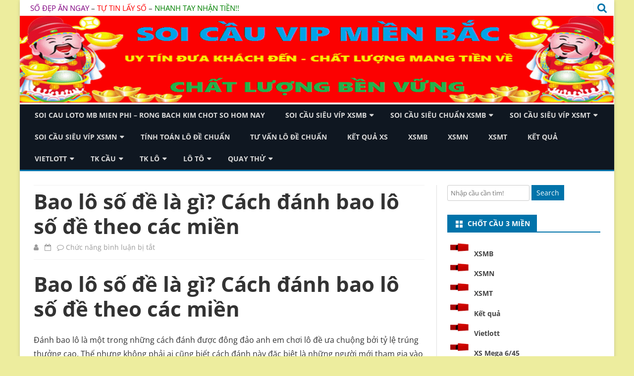

--- FILE ---
content_type: text/html; charset=UTF-8
request_url: https://soicausieucap.com/bao-lo-so-de-la-gi-cach-danh-bao-lo-so-de-theo-cac-mien/
body_size: 14577
content:
<!DOCTYPE html>
<html lang="vi">
<head>
<meta charset="UTF-8" />
<meta name="viewport" content="width=device-width" />
<link rel="profile" href="https://gmpg.org/xfn/11" />
<link rel="pingback" href="https://soicausieucap.com/xmlrpc.php" />

<meta name='robots' content='index, follow, max-image-preview:large, max-snippet:-1, max-video-preview:-1' />

	<!-- This site is optimized with the Yoast SEO plugin v22.0 - https://yoast.com/wordpress/plugins/seo/ -->
	<link type="text/css" media="all" href="https://soicausieucap.com/wp-content/cache/breeze-minification/css/breeze_ea76a220816ceb9a7d086e8dbbeb7cea.css" rel="stylesheet" /><title>Bao l&ocirc; s&#7889; &#273;&#7873; l&agrave; g&igrave;? C&aacute;ch &#273;&aacute;nh bao l&ocirc; s&#7889; &#273;&#7873; theo c&aacute;c mi&#7873;n</title>
	<meta name="description" content="Bao l&ocirc; s&#7889; &#273;&#7873; l&agrave; g&igrave;? C&aacute;ch &#273;&aacute;nh bao l&ocirc; s&#7889; &#273;&#7873; theo c&aacute;c mi&#7873;n" />
	<link rel="canonical" href="https://soicausieucap.com/bao-lo-so-de-la-gi-cach-danh-bao-lo-so-de-theo-cac-mien/" />
	<meta property="og:locale" content="vi_VN" />
	<meta property="og:type" content="article" />
	<meta property="og:title" content="Bao l&ocirc; s&#7889; &#273;&#7873; l&agrave; g&igrave;? C&aacute;ch &#273;&aacute;nh bao l&ocirc; s&#7889; &#273;&#7873; theo c&aacute;c mi&#7873;n" />
	<meta property="og:description" content="Bao l&ocirc; s&#7889; &#273;&#7873; l&agrave; g&igrave;? C&aacute;ch &#273;&aacute;nh bao l&ocirc; s&#7889; &#273;&#7873; theo c&aacute;c mi&#7873;n" />
	<meta property="og:url" content="https://soicausieucap.com/bao-lo-so-de-la-gi-cach-danh-bao-lo-so-de-theo-cac-mien/" />
	<meta property="og:site_name" content="soi cau loto mb mien phi - rong bach kim chot so hom nay" />
	<meta property="article:published_time" content="2025-05-12T07:14:09+00:00" />
	<meta property="og:image" content="https://soicausieucap.com/wp-content/uploads/2024/03/images-2.jpg" />
	<meta property="og:image:width" content="297" />
	<meta property="og:image:height" content="170" />
	<meta property="og:image:type" content="image/jpeg" />
	<meta name="author" content="admin" />
	<meta name="twitter:card" content="summary_large_image" />
	<meta name="twitter:label1" content="&#272;&#432;&#7907;c vi&#7871;t b&#7903;i" />
	<meta name="twitter:data1" content="" />
	<meta name="twitter:label2" content="&#431;&#7899;c t&iacute;nh th&#7901;i gian &#273;&#7885;c" />
	<meta name="twitter:data2" content="8 ph&uacute;t" />
	<script type="application/ld+json" class="yoast-schema-graph">{"@context":"https://schema.org","@graph":[{"@type":"WebPage","@id":"https://soicausieucap.com/bao-lo-so-de-la-gi-cach-danh-bao-lo-so-de-theo-cac-mien/","url":"https://soicausieucap.com/bao-lo-so-de-la-gi-cach-danh-bao-lo-so-de-theo-cac-mien/","name":"Bao l&ocirc; s&#7889; &#273;&#7873; l&agrave; g&igrave;? C&aacute;ch &#273;&aacute;nh bao l&ocirc; s&#7889; &#273;&#7873; theo c&aacute;c mi&#7873;n","isPartOf":{"@id":"https://soicausieucap.com/#website"},"primaryImageOfPage":{"@id":"https://soicausieucap.com/bao-lo-so-de-la-gi-cach-danh-bao-lo-so-de-theo-cac-mien/#primaryimage"},"image":{"@id":"https://soicausieucap.com/bao-lo-so-de-la-gi-cach-danh-bao-lo-so-de-theo-cac-mien/#primaryimage"},"thumbnailUrl":"https://soicausieucap.com/wp-content/uploads/2025/03/images-2.jpg","datePublished":"2025-05-12T07:14:09+00:00","dateModified":"2025-05-12T07:14:09+00:00","author":{"@id":"https://soicausieucap.com/#/schema/person/6a90ef6e7fc13ee8090a90270d7841d5"},"description":"Bao l&ocirc; s&#7889; &#273;&#7873; l&agrave; g&igrave;? C&aacute;ch &#273;&aacute;nh bao l&ocirc; s&#7889; &#273;&#7873; theo c&aacute;c mi&#7873;n","breadcrumb":{"@id":"https://soicausieucap.com/bao-lo-so-de-la-gi-cach-danh-bao-lo-so-de-theo-cac-mien/#breadcrumb"},"inLanguage":"vi","potentialAction":[{"@type":"ReadAction","target":["https://soicausieucap.com/bao-lo-so-de-la-gi-cach-danh-bao-lo-so-de-theo-cac-mien/"]}]},{"@type":"ImageObject","inLanguage":"vi","@id":"https://soicausieucap.com/bao-lo-so-de-la-gi-cach-danh-bao-lo-so-de-theo-cac-mien/#primaryimage","url":"https://soicausieucap.com/wp-content/uploads/2025/03/images-2.jpg","contentUrl":"https://soicausieucap.com/wp-content/uploads/2025/03/images-2.jpg","width":297,"height":170},{"@type":"BreadcrumbList","@id":"https://soicausieucap.com/bao-lo-so-de-la-gi-cach-danh-bao-lo-so-de-theo-cac-mien/#breadcrumb","itemListElement":[{"@type":"ListItem","position":1,"name":"Home","item":"https://soicausieucap.com/"},{"@type":"ListItem","position":2,"name":"Bao l&ocirc; s&#7889; &#273;&#7873; l&agrave; g&igrave;? C&aacute;ch &#273;&aacute;nh bao l&ocirc; s&#7889; &#273;&#7873; theo c&aacute;c mi&#7873;n"}]},{"@type":"WebSite","@id":"https://soicausieucap.com/#website","url":"https://soicausieucap.com/","name":"soi cau loto mb mien phi - rong bach kim chot so hom nay","description":"soi cau loto mb mien phi - rong bach kim chot so hom nay","potentialAction":[{"@type":"SearchAction","target":{"@type":"EntryPoint","urlTemplate":"https://soicausieucap.com/?s={search_term_string}"},"query-input":"required name=search_term_string"}],"inLanguage":"vi"},{"@type":"Person","@id":"https://soicausieucap.com/#/schema/person/6a90ef6e7fc13ee8090a90270d7841d5","name":"admin","image":{"@type":"ImageObject","inLanguage":"vi","@id":"https://soicausieucap.com/#/schema/person/image/","url":"https://secure.gravatar.com/avatar/74cae801e3ee021d171dcbceb1ba1db9?s=96&d=mm&r=g","contentUrl":"https://secure.gravatar.com/avatar/74cae801e3ee021d171dcbceb1ba1db9?s=96&d=mm&r=g","caption":"admin"},"url":"https://soicausieucap.com/author/dev-singsing/"}]}</script>
	<!-- / Yoast SEO plugin. -->


<link rel='dns-prefetch' href='//fonts.googleapis.com' />
<link href='https://fonts.gstatic.com' crossorigin rel='preconnect' />
<link rel="alternate" type="application/rss+xml" title="D&ograve;ng th&ocirc;ng tin soi cau loto mb mien phi - rong bach kim chot so hom nay &raquo;" href="https://soicausieucap.com/feed/" />
<link rel="alternate" type="application/rss+xml" title="D&ograve;ng ph&#7843;n h&#7891;i soi cau loto mb mien phi - rong bach kim chot so hom nay &raquo;" href="https://soicausieucap.com/comments/feed/" />
<script type="text/javascript">
/* <![CDATA[ */
window._wpemojiSettings = {"baseUrl":"https:\/\/s.w.org\/images\/core\/emoji\/14.0.0\/72x72\/","ext":".png","svgUrl":"https:\/\/s.w.org\/images\/core\/emoji\/14.0.0\/svg\/","svgExt":".svg","source":{"concatemoji":"https:\/\/soicausieucap.com\/wp-includes\/js\/wp-emoji-release.min.js?ver=6.4.7"}};
/*! This file is auto-generated */
!function(i,n){var o,s,e;function c(e){try{var t={supportTests:e,timestamp:(new Date).valueOf()};sessionStorage.setItem(o,JSON.stringify(t))}catch(e){}}function p(e,t,n){e.clearRect(0,0,e.canvas.width,e.canvas.height),e.fillText(t,0,0);var t=new Uint32Array(e.getImageData(0,0,e.canvas.width,e.canvas.height).data),r=(e.clearRect(0,0,e.canvas.width,e.canvas.height),e.fillText(n,0,0),new Uint32Array(e.getImageData(0,0,e.canvas.width,e.canvas.height).data));return t.every(function(e,t){return e===r[t]})}function u(e,t,n){switch(t){case"flag":return n(e,"\ud83c\udff3\ufe0f\u200d\u26a7\ufe0f","\ud83c\udff3\ufe0f\u200b\u26a7\ufe0f")?!1:!n(e,"\ud83c\uddfa\ud83c\uddf3","\ud83c\uddfa\u200b\ud83c\uddf3")&&!n(e,"\ud83c\udff4\udb40\udc67\udb40\udc62\udb40\udc65\udb40\udc6e\udb40\udc67\udb40\udc7f","\ud83c\udff4\u200b\udb40\udc67\u200b\udb40\udc62\u200b\udb40\udc65\u200b\udb40\udc6e\u200b\udb40\udc67\u200b\udb40\udc7f");case"emoji":return!n(e,"\ud83e\udef1\ud83c\udffb\u200d\ud83e\udef2\ud83c\udfff","\ud83e\udef1\ud83c\udffb\u200b\ud83e\udef2\ud83c\udfff")}return!1}function f(e,t,n){var r="undefined"!=typeof WorkerGlobalScope&&self instanceof WorkerGlobalScope?new OffscreenCanvas(300,150):i.createElement("canvas"),a=r.getContext("2d",{willReadFrequently:!0}),o=(a.textBaseline="top",a.font="600 32px Arial",{});return e.forEach(function(e){o[e]=t(a,e,n)}),o}function t(e){var t=i.createElement("script");t.src=e,t.defer=!0,i.head.appendChild(t)}"undefined"!=typeof Promise&&(o="wpEmojiSettingsSupports",s=["flag","emoji"],n.supports={everything:!0,everythingExceptFlag:!0},e=new Promise(function(e){i.addEventListener("DOMContentLoaded",e,{once:!0})}),new Promise(function(t){var n=function(){try{var e=JSON.parse(sessionStorage.getItem(o));if("object"==typeof e&&"number"==typeof e.timestamp&&(new Date).valueOf()<e.timestamp+604800&&"object"==typeof e.supportTests)return e.supportTests}catch(e){}return null}();if(!n){if("undefined"!=typeof Worker&&"undefined"!=typeof OffscreenCanvas&&"undefined"!=typeof URL&&URL.createObjectURL&&"undefined"!=typeof Blob)try{var e="postMessage("+f.toString()+"("+[JSON.stringify(s),u.toString(),p.toString()].join(",")+"));",r=new Blob([e],{type:"text/javascript"}),a=new Worker(URL.createObjectURL(r),{name:"wpTestEmojiSupports"});return void(a.onmessage=function(e){c(n=e.data),a.terminate(),t(n)})}catch(e){}c(n=f(s,u,p))}t(n)}).then(function(e){for(var t in e)n.supports[t]=e[t],n.supports.everything=n.supports.everything&&n.supports[t],"flag"!==t&&(n.supports.everythingExceptFlag=n.supports.everythingExceptFlag&&n.supports[t]);n.supports.everythingExceptFlag=n.supports.everythingExceptFlag&&!n.supports.flag,n.DOMReady=!1,n.readyCallback=function(){n.DOMReady=!0}}).then(function(){return e}).then(function(){var e;n.supports.everything||(n.readyCallback(),(e=n.source||{}).concatemoji?t(e.concatemoji):e.wpemoji&&e.twemoji&&(t(e.twemoji),t(e.wpemoji)))}))}((window,document),window._wpemojiSettings);
/* ]]> */
</script>








<!--[if lt IE 9]>
<link rel='stylesheet' id='viomag-ie-css' href='https://soicausieucap.com/wp-content/themes/viomag/css/ie.css?ver=20121010' type='text/css' media='all' />
<![endif]-->
<link rel='stylesheet' id='dashicons-css' href='https://soicausieucap.com/wp-includes/css/dashicons.min.css?ver=6.4.7' type='text/css' media='all' />

<script type="text/javascript" id="breeze-prefetch-js-extra">
/* <![CDATA[ */
var breeze_prefetch = {"local_url":"https:\/\/soicausieucap.com","ignore_remote_prefetch":"1","ignore_list":["\/","\/page\/(.)","\/wp-admin\/"]};
/* ]]> */
</script>
<script type="text/javascript" src="https://soicausieucap.com/wp-content/plugins/breeze/assets/js/js-front-end/breeze-prefetch-links.min.js?ver=2.1.6" id="breeze-prefetch-js"></script>
<script type="text/javascript" src="https://soicausieucap.com/wp-includes/js/jquery/jquery.min.js?ver=3.7.1" id="jquery-core-js"></script>
<script type="text/javascript" src="https://soicausieucap.com/wp-includes/js/jquery/jquery-migrate.min.js?ver=3.4.1" id="jquery-migrate-js"></script>
<link rel="https://api.w.org/" href="https://soicausieucap.com/wp-json/" /><link rel="alternate" type="application/json" href="https://soicausieucap.com/wp-json/wp/v2/posts/18330" /><link rel="EditURI" type="application/rsd+xml" title="RSD" href="https://soicausieucap.com/xmlrpc.php?rsd" />
<meta name="generator" content="WordPress 6.4.7" />
<link rel='shortlink' href='https://soicausieucap.com/?p=18330' />
<link rel="alternate" type="application/json+oembed" href="https://soicausieucap.com/wp-json/oembed/1.0/embed?url=https%3A%2F%2Fsoicausieucap.com%2Fbao-lo-so-de-la-gi-cach-danh-bao-lo-so-de-theo-cac-mien%2F" />
<link rel="alternate" type="text/xml+oembed" href="https://soicausieucap.com/wp-json/oembed/1.0/embed?url=https%3A%2F%2Fsoicausieucap.com%2Fbao-lo-so-de-la-gi-cach-danh-bao-lo-so-de-theo-cac-mien%2F&#038;format=xml" />

		<!-- GA Google Analytics @ https://m0n.co/ga -->
		<script async src="https://soicausieucap.com/wp-content/uploads/breeze/google/gtag.js?id=G-Q939EFJYFJ"></script>
		<script>
			window.dataLayer = window.dataLayer || [];
			function gtag(){dataLayer.push(arguments);}
			gtag('js', new Date());
			gtag('config', 'G-Q939EFJYFJ');
		</script>

	
	<link rel="icon" href="https://soicausieucap.com/wp-content/uploads/2025/07/c37bd88a56067175a4e20faef874c84b-150x150.jpg" sizes="32x32" />
<link rel="icon" href="https://soicausieucap.com/wp-content/uploads/2025/07/c37bd88a56067175a4e20faef874c84b.jpg" sizes="192x192" />
<link rel="apple-touch-icon" href="https://soicausieucap.com/wp-content/uploads/2025/07/c37bd88a56067175a4e20faef874c84b-180x180.jpg" />
<meta name="msapplication-TileImage" content="https://soicausieucap.com/wp-content/uploads/2025/07/c37bd88a56067175a4e20faef874c84b.jpg" />
</head>

<body class="post-template-default single single-post postid-18330 single-format-standard custom-background custom-font-enabled">

<div id="page" class="hfeed site">

	<header id="masthead" class="site-header" role="banner">

		<div class="top-bar">
		
		<div class="boton-menu-movil"><i class="fa fa-align-justify"></i></div>

			<div class="top-bar-custom-text">
				<span style="color: #800080">S&#7888; &#272;&#7864;P &#258;N NGAY</span> &ndash; <span style="color: #ff0000">T&#7920; TIN L&#7844;Y S&#7888;</span> &ndash; <span style="color: #008000">NHANH TAY NH&#7852;N TI&#7872;N!!</span><br />			</div>

		<div class="toggle-search"><i class="fa fa-search"></i></div>

		<div class="social-icon-wrapper">
			<div class="top-bar-iconos-sociales">
								</div><!-- .top-bar-iconos-sociales -->
		</div><!-- .social-icon-wrapper -->
	</div><!-- .top-bar -->

	<div class="wrapper-search-top-bar">
		<div class="search-top-bar">
			<div>
		<form method="get" id="searchform-toggle" action="https://soicausieucap.com/">
			<label for="s" class="assistive-text">Search</label>
			<input type="search" class="txt-search" name="s" id="s"  placeholder="Search..." />
			<input type="submit" name="submit" id="btn-search" value="Search" />
		</form>
</div>
		</div>
	</div>
			<div style="position:relative">
				<div id="menu-movil">
	<div class="search-form-movil">
		<form method="get" id="searchform-movil" action="https://soicausieucap.com/">
			<label for="s" class="assistive-text">Search</label>
			<input type="search" class="txt-search-movil" placeholder="Search..." name="s" id="sm" />
			<input type="submit" name="submit" id="btn-search-movil" value="Search" />
		</form>
	</div><!-- search-form-movil -->

	<div class="menu-movil-enlaces">
		<div class="menu-memu-container"><ul id="menu-memu" class="nav-menu"><li id="menu-item-16699" class="menu-item menu-item-type-post_type menu-item-object-page menu-item-home menu-item-16699"><a href="https://soicausieucap.com/trang-chu/">soi cau loto mb mien phi &ndash; rong bach kim chot so hom nay</a></li>
<li id="menu-item-17260" class="menu-item menu-item-type-taxonomy menu-item-object-category menu-item-has-children menu-item-17260"><a href="https://soicausieucap.com/soi-cau-sieu-vip-xsmb/">Soi c&acirc;&#768;u si&ecirc;u vi&#769;p xsmb</a>
<ul class="sub-menu">
	<li id="menu-item-16960" class="menu-item menu-item-type-post_type menu-item-object-page menu-item-16960"><a href="https://soicausieucap.com/tu-van-soi-cau-xsmb-bach-thu-lo-2-nhay/">t&#432; v&#7845;n soi c&#7847;u xsmb b&#7841;ch th&#7911; l&ocirc; 2 nh&aacute;y</a></li>
	<li id="menu-item-16664" class="menu-item menu-item-type-post_type menu-item-object-page menu-item-16664"><a href="https://soicausieucap.com/tu-van-soi-cau-xsmb-3-cang-vip/">t&#432; v&#7845;n soi c&#7847;u xsmb 3 c&agrave;ng v&iacute;p</a></li>
	<li id="menu-item-16665" class="menu-item menu-item-type-post_type menu-item-object-page menu-item-16665"><a href="https://soicausieucap.com/tu-van-soi-cau-xsmb-cap-3-cang-vip/">t&#432; v&#7845;n soi c&#7847;u xsmb c&#7863;p 3 c&agrave;ng v&iacute;p</a></li>
	<li id="menu-item-16666" class="menu-item menu-item-type-post_type menu-item-object-page menu-item-16666"><a href="https://soicausieucap.com/tu-van-soi-cau-xsmb-dan-lo-10-con-vip/">t&#432; v&#7845;n soi c&#7847;u xsmb l&ocirc; 10 con v&iacute;p</a></li>
	<li id="menu-item-16667" class="menu-item menu-item-type-post_type menu-item-object-page menu-item-16667"><a href="https://soicausieucap.com/tu-van-soi-cau-xsmb-de-4-con-vip/">t&#432; v&#7845;n soi c&#7847;u xsmb &#273;&#7873; 4 con v&iacute;p</a></li>
	<li id="menu-item-17119" class="menu-item menu-item-type-post_type menu-item-object-page menu-item-17119"><a href="https://soicausieucap.com/tu-van-soi-cau-xsmb-de-6-con-vip/">t&#432; v&#7845;n soi c&#7847;u xsmb &#273;&#7873; 6 con v&iacute;p</a></li>
	<li id="menu-item-17118" class="menu-item menu-item-type-post_type menu-item-object-page menu-item-17118"><a href="https://soicausieucap.com/tu-van-soi-cau-xsmb-de-8-con-vip/">t&#432; v&#7845;n soi c&#7847;u xsmb &#273;&#7873; 8 con v&iacute;p</a></li>
	<li id="menu-item-17117" class="menu-item menu-item-type-post_type menu-item-object-page menu-item-17117"><a href="https://soicausieucap.com/tu-van-soi-cau-xsmb-de-10-con-vip/">t&#432; v&#7845;n soi c&#7847;u xsmb &#273;&#7873; 10 con v&iacute;p</a></li>
	<li id="menu-item-16668" class="menu-item menu-item-type-post_type menu-item-object-page menu-item-16668"><a href="https://soicausieucap.com/tu-van-soi-cau-xsmb-de-bach-thu-vip/">t&#432; v&#7845;n soi c&#7847;u xsmb &#273;&#7873; b&#7841;ch th&#7911; v&iacute;p</a></li>
	<li id="menu-item-16669" class="menu-item menu-item-type-post_type menu-item-object-page menu-item-16669"><a href="https://soicausieucap.com/tu-van-soi-cau-xsmb-de-dau-duoi-vip/">t&#432; v&#7845;n soi c&#7847;u xsmb &#273;&#7873; &#273;&#7847;u &#273;u&ocirc;i v&iacute;p</a></li>
	<li id="menu-item-16670" class="menu-item menu-item-type-post_type menu-item-object-page menu-item-16670"><a href="https://soicausieucap.com/tu-van-soi-cau-xsmb-de-song-thu-vip/">t&#432; v&#7845;n soi c&#7847;u xsmb &#273;&#7873; song th&#7911; v&iacute;p</a></li>
	<li id="menu-item-16671" class="menu-item menu-item-type-post_type menu-item-object-page menu-item-16671"><a href="https://soicausieucap.com/tu-van-soi-cau-xsmb-lo-4-con-vip/">t&#432; v&#7845;n soi c&#7847;u xsmb l&ocirc; 4 con v&iacute;p</a></li>
	<li id="menu-item-16672" class="menu-item menu-item-type-post_type menu-item-object-page menu-item-16672"><a href="https://soicausieucap.com/tu-van-soi-cau-xsmb-lo-6-con-vip/">t&#432; v&#7845;n soi c&#7847;u xsmb l&ocirc; 6 con v&iacute;p</a></li>
</ul>
</li>
<li id="menu-item-17259" class="menu-item menu-item-type-taxonomy menu-item-object-category menu-item-has-children menu-item-17259"><a href="https://soicausieucap.com/soi-cau-sieu-chua%cc%89n-xsmb/">Soi c&acirc;&#768;u si&ecirc;u chu&acirc;&#777;n xsmb</a>
<ul class="sub-menu">
	<li id="menu-item-16673" class="menu-item menu-item-type-post_type menu-item-object-page menu-item-16673"><a href="https://soicausieucap.com/tu-van-soi-cau-xsmb-lo-8-con-vip/">t&#432; v&#7845;n soi c&#7847;u xsmb l&ocirc; 8 con v&iacute;p</a></li>
	<li id="menu-item-16674" class="menu-item menu-item-type-post_type menu-item-object-page menu-item-16674"><a href="https://soicausieucap.com/tu-van-soi-cau-xsmb-lo-bach-thu-kep-vip/">t&#432; v&#7845;n soi c&#7847;u xsmb l&ocirc; b&#7841;ch th&#7911; k&eacute;p v&iacute;p</a></li>
	<li id="menu-item-16675" class="menu-item menu-item-type-post_type menu-item-object-page menu-item-16675"><a href="https://soicausieucap.com/tu-van-soi-cau-xsmb-lo-bach-thu-vip/">t&#432; v&#7845;n soi c&#7847;u xsmb l&ocirc; b&#7841;ch th&#7911; v&iacute;p</a></li>
	<li id="menu-item-16676" class="menu-item menu-item-type-post_type menu-item-object-page menu-item-16676"><a href="https://soicausieucap.com/tu-van-soi-cau-xsmb-lo-song-thu-kep-vip/">t&#432; v&#7845;n soi c&#7847;u xsmb l&ocirc; song th&#7911; k&eacute;p v&iacute;p</a></li>
	<li id="menu-item-16677" class="menu-item menu-item-type-post_type menu-item-object-page menu-item-16677"><a href="https://soicausieucap.com/tu-van-soi-cau-xsmb-lo-song-thu-vip/">t&#432; v&#7845;n soi c&#7847;u xsmb l&ocirc; song th&#7911; v&iacute;p</a></li>
	<li id="menu-item-16678" class="menu-item menu-item-type-post_type menu-item-object-page menu-item-16678"><a href="https://soicausieucap.com/tu-van-soi-cau-xsmb-xien-2-lo-vip/">t&#432; v&#7845;n soi c&#7847;u xsmb xi&ecirc;n 2 l&ocirc; v&iacute;p</a></li>
	<li id="menu-item-16679" class="menu-item menu-item-type-post_type menu-item-object-page menu-item-16679"><a href="https://soicausieucap.com/tu-van-soi-cau-xsmb-xien-3-lo-vip/">t&#432; v&#7845;n soi c&#7847;u xsmb xi&ecirc;n 3 l&ocirc; v&iacute;p</a></li>
	<li id="menu-item-16680" class="menu-item menu-item-type-post_type menu-item-object-page menu-item-16680"><a href="https://soicausieucap.com/tu-van-soi-cau-xsmb-xien-4-lo-vip/">t&#432; v&#7845;n soi c&#7847;u xsmb xi&ecirc;n 4 l&ocirc; v&iacute;p</a></li>
</ul>
</li>
<li id="menu-item-17262" class="menu-item menu-item-type-taxonomy menu-item-object-category menu-item-has-children menu-item-17262"><a href="https://soicausieucap.com/soi-cau-sieu-vip-xsmt/">Soi c&acirc;&#768;u si&ecirc;u vi&#769;p xsmt</a>
<ul class="sub-menu">
	<li id="menu-item-16690" class="menu-item menu-item-type-post_type menu-item-object-page menu-item-16690"><a href="https://soicausieucap.com/tu-van-soi-cau-xsmt-bao-lo-vip/">t&#432; v&#7845;n soi c&#7847;u xsmt bao l&ocirc; v&iacute;p</a></li>
	<li id="menu-item-16691" class="menu-item menu-item-type-post_type menu-item-object-page menu-item-16691"><a href="https://soicausieucap.com/tu-van-soi-cau-xsmt-cap-xiu-chu-vip/">t&#432; v&#7845;n soi c&#7847;u xsmt c&#7863;p x&iacute;u ch&#7911; v&iacute;p</a></li>
	<li id="menu-item-16692" class="menu-item menu-item-type-post_type menu-item-object-page menu-item-16692"><a href="https://soicausieucap.com/tu-van-soi-cau-xsmt-dac-biet-vip/">t&#432; v&#7845;n soi c&#7847;u xsmt &#273;&#7863;c bi&#7879;t v&iacute;p</a></li>
	<li id="menu-item-16693" class="menu-item menu-item-type-post_type menu-item-object-page menu-item-16693"><a href="https://soicausieucap.com/tu-van-soi-cau-xsmt-giai-tam-vip/">t&#432; v&#7845;n soi c&#7847;u xsmt gi&#7843;i t&aacute;m v&iacute;p</a></li>
	<li id="menu-item-16694" class="menu-item menu-item-type-post_type menu-item-object-page menu-item-16694"><a href="https://soicausieucap.com/tu-van-soi-cau-xsmt-lo-3-giai-dac-biet-vip/">t&#432; v&#7845;n soi c&#7847;u xsmt l&ocirc; 3 s&#7889; gi&#7843;i &#273;&#7863;c bi&#7879;t v&iacute;p</a></li>
	<li id="menu-item-16695" class="menu-item menu-item-type-post_type menu-item-object-page menu-item-16695"><a href="https://soicausieucap.com/tu-van-soi-cau-xsmt-dau-duoi-giai-8-vip/">t&#432; v&#7845;n soi c&#7847;u xsmt s&#7899; &#273;&#7847;u &#273;u&ocirc;i gi&#7843;i 8 v&iacute;p</a></li>
	<li id="menu-item-16696" class="menu-item menu-item-type-post_type menu-item-object-page menu-item-16696"><a href="https://soicausieucap.com/tu-van-soi-cau-xsmt-dau-duoi-giai-dac-biet-vip/">t&#432; v&#7845;n soi c&#7847;u xsmt s&#7899; &#273;&#7847;u &#273;u&ocirc;i gi&#7843;i &#273;&#7863;c bi&#7879;t v&iacute;p</a></li>
	<li id="menu-item-16697" class="menu-item menu-item-type-post_type menu-item-object-page menu-item-16697"><a href="https://soicausieucap.com/tu-van-soi-cau-xsmt-song-thu-lo-vip/">t&#432; v&#7845;n soi c&#7847;u xsmt song th&#7911; l&ocirc; v&iacute;p</a></li>
	<li id="menu-item-16698" class="menu-item menu-item-type-post_type menu-item-object-page menu-item-16698"><a href="https://soicausieucap.com/tu-van-soi-cau-xsmt-xiu-chu-vip/">t&#432; v&#7845;n soi c&#7847;u xsmt x&iacute;u ch&#7911;</a></li>
</ul>
</li>
<li id="menu-item-17261" class="menu-item menu-item-type-taxonomy menu-item-object-category menu-item-has-children menu-item-17261"><a href="https://soicausieucap.com/soi-cau-sieu-vip-xsmn/">Soi c&acirc;&#768;u si&ecirc;u vi&#769;p xsmn</a>
<ul class="sub-menu">
	<li id="menu-item-16681" class="menu-item menu-item-type-post_type menu-item-object-page menu-item-16681"><a href="https://soicausieucap.com/tu-van-soi-cau-xsmn-bao-lo-vip/">t&#432; v&#7845;n soi c&#7847;u xsmt bao l&ocirc; mi&#7873;n nam vip</a></li>
	<li id="menu-item-16682" class="menu-item menu-item-type-post_type menu-item-object-page menu-item-16682"><a href="https://soicausieucap.com/tu-van-soi-cau-xsmn-cap-xiu-chu-vip/">t&#432; v&#7845;n soi c&#7847;u xsmn c&#7863;p x&iacute;u ch&#7911; vip</a></li>
	<li id="menu-item-16683" class="menu-item menu-item-type-post_type menu-item-object-page menu-item-16683"><a href="https://soicausieucap.com/tu-van-soi-cau-xsmn-dac-biet-vip/">t&#432; v&#7845;n soi c&#7847;u xsmn &#273;&#7863;c bi&#7879;t v&iacute;p</a></li>
	<li id="menu-item-16684" class="menu-item menu-item-type-post_type menu-item-object-page menu-item-16684"><a href="https://soicausieucap.com/tu-van-soi-cau-xsmn-giai-tam-vip/">t&#432; v&#7845;n soi c&#7847;u xsmn gi&#7843;i t&aacute;m v&iacute;p</a></li>
	<li id="menu-item-16685" class="menu-item menu-item-type-post_type menu-item-object-page menu-item-16685"><a href="https://soicausieucap.com/tu-van-soi-cau-xsmn-lo-3-giai-dac-biet-vip/">t&#432; v&#7845;n soi c&#7847;u xsmn l&ocirc; 3 s&#7889; gi&#7843;i &#273;&#7863;c bi&#7879;t v&iacute;p</a></li>
	<li id="menu-item-16686" class="menu-item menu-item-type-post_type menu-item-object-page menu-item-16686"><a href="https://soicausieucap.com/tu-van-soi-cau-xsmn-dau-duoi-giai-8-vip/">t&#432; v&#7845;n soi c&#7847;u xsmn s&#7899; &#273;&#7847;u &#273;u&ocirc;i gi&#7843;i 8 v&iacute;p</a></li>
	<li id="menu-item-16687" class="menu-item menu-item-type-post_type menu-item-object-page menu-item-16687"><a href="https://soicausieucap.com/tu-van-soi-cau-xsmn-dau-duoi-giai-dac-biet-vip/">t&#432; v&#7845;n soi c&#7847;u xsmn &#273;&#7847;u &#273;u&ocirc;i &#273;&#7863;c bi&#7879;t</a></li>
	<li id="menu-item-16688" class="menu-item menu-item-type-post_type menu-item-object-page menu-item-16688"><a href="https://soicausieucap.com/tu-van-soi-cau-xsmn-song-thu-lo-vip/">t&#432; v&#7845;n soi c&#7847;u xsmn song th&#7911; l&ocirc; v&iacute;p</a></li>
	<li id="menu-item-16689" class="menu-item menu-item-type-post_type menu-item-object-page menu-item-16689"><a href="https://soicausieucap.com/tu-van-soi-cau-xsmn-xiu-chu-vip/">t&#432; v&#7845;n soi c&#7847;u xsmn x&iacute;u ch&#7911; v&iacute;p</a></li>
</ul>
</li>
<li id="menu-item-17263" class="menu-item menu-item-type-taxonomy menu-item-object-category current-post-ancestor current-menu-parent current-post-parent menu-item-17263"><a href="https://soicausieucap.com/tinh-toan-lo-de-chua%cc%89n/">Ti&#769;nh toa&#769;n l&ocirc; &#273;&ecirc;&#768; chu&acirc;&#777;n</a></li>
<li id="menu-item-17264" class="menu-item menu-item-type-taxonomy menu-item-object-category menu-item-17264"><a href="https://soicausieucap.com/tu-van-lo-de-chua%cc%89n/">T&#432; v&acirc;&#769;n l&ocirc; &#273;&ecirc;&#768; chu&acirc;&#777;n</a></li>
<li id="menu-item-16911" class="menu-item menu-item-type-post_type menu-item-object-post menu-item-16911"><a href="https://soicausieucap.com/ket-qua-xs/">K&#7870;T QU&#7842; XS</a></li>
<li id="menu-item-18158" class="menu-item menu-item-type-post_type menu-item-object-post menu-item-18158"><a href="https://soicausieucap.com/xsmb-ket-qua-xo-so-mien-bac-kqxsmb-hom-nay-lo-de-xsmb/">XSMB</a></li>
<li id="menu-item-18159" class="menu-item menu-item-type-post_type menu-item-object-post menu-item-18159"><a href="https://soicausieucap.com/xsmn-ket-qua-xo-so-mien-nam-kqxsmn-hom-nay-lo-de-xsmn/">XSMN</a></li>
<li id="menu-item-18160" class="menu-item menu-item-type-post_type menu-item-object-post menu-item-18160"><a href="https://soicausieucap.com/xsmt-ket-qua-xo-so-mien-trung-kqxsmt-hom-nay-lo-de-xsmt/">XSMT</a></li>
<li id="menu-item-18161" class="menu-item menu-item-type-post_type menu-item-object-post menu-item-18161"><a href="https://soicausieucap.com/kqxs-xo-so-3-mien-kqxs-xskt-xem-ngay-xo-so-kien-thiet-hom-nay/">K&#7871;t qu&#7843;</a></li>
<li id="menu-item-18162" class="menu-item menu-item-type-post_type menu-item-object-post menu-item-has-children menu-item-18162"><a href="https://soicausieucap.com/vietlott-ket-qua-xo-so-vietlott-hom-nay/">Vietlott</a>
<ul class="sub-menu">
	<li id="menu-item-18163" class="menu-item menu-item-type-post_type menu-item-object-post menu-item-18163"><a href="https://soicausieucap.com/xs-mega-ket-qua-xs-mega-6-45/">XS Mega 6/45</a></li>
	<li id="menu-item-18164" class="menu-item menu-item-type-post_type menu-item-object-post menu-item-18164"><a href="https://soicausieucap.com/xo-so-max-4d/">XS Max 4D</a></li>
	<li id="menu-item-18165" class="menu-item menu-item-type-post_type menu-item-object-post menu-item-18165"><a href="https://soicausieucap.com/xs-power-ket-qua-xs-power-6-55-xo-so-power/">Power 6/55</a></li>
	<li id="menu-item-18166" class="menu-item menu-item-type-post_type menu-item-object-post menu-item-18166"><a href="https://soicausieucap.com/ket-qua-xo-so-max-3d/">XS Max 3D</a></li>
</ul>
</li>
<li id="menu-item-18167" class="menu-item menu-item-type-post_type menu-item-object-post menu-item-has-children menu-item-18167"><a href="https://soicausieucap.com/soi-cau-bach-thu-tk-cau-xsmb-dang-cap/">TK C&#7847;u</a>
<ul class="sub-menu">
	<li id="menu-item-18168" class="menu-item menu-item-type-post_type menu-item-object-post menu-item-18168"><a href="https://soicausieucap.com/soi-cau-bach-thu-tk-cau-xsmb-dang-cap/">TK C&#7847;u B&#7841;ch th&#7911; (MB</a></li>
	<li id="menu-item-18169" class="menu-item menu-item-type-post_type menu-item-object-post menu-item-18169"><a href="https://soicausieucap.com/cau-lat-lien-tuc-dang-cap/">L&#7853;t li&ecirc;n t&#7909;c (MB)</a></li>
	<li id="menu-item-18170" class="menu-item menu-item-type-post_type menu-item-object-post menu-item-18170"><a href="https://soicausieucap.com/cau-ve-ca-cap-dang-cap/">V&#7873; c&#7843; c&#7863;p (MB)</a></li>
	<li id="menu-item-18171" class="menu-item menu-item-type-post_type menu-item-object-post menu-item-18171"><a href="https://soicausieucap.com/cau-ve-nhieu-nhay-dang-cap/">V&#7873; nhi&#7873;u nh&aacute;y (MB)</a></li>
	<li id="menu-item-18172" class="menu-item menu-item-type-post_type menu-item-object-post menu-item-18172"><a href="https://soicausieucap.com/cau-mien-nam-dang-cap/">C&#7847;u mi&#7873;n Nam</a></li>
	<li id="menu-item-18173" class="menu-item menu-item-type-post_type menu-item-object-post menu-item-18173"><a href="https://soicausieucap.com/cau-mien-trung-dang-cap/">C&#7847;u mi&#7873;n Trung</a></li>
</ul>
</li>
<li id="menu-item-18174" class="menu-item menu-item-type-post_type menu-item-object-post menu-item-has-children menu-item-18174"><a href="https://soicausieucap.com/thong-ke-lo-gan-xsmb-dang-cap/">TK L&ocirc;</a>
<ul class="sub-menu">
	<li id="menu-item-18175" class="menu-item menu-item-type-post_type menu-item-object-post menu-item-18175"><a href="https://soicausieucap.com/thong-ke-lo-gan-xsmb-dang-cap/">L&ocirc; gan</a></li>
	<li id="menu-item-18176" class="menu-item menu-item-type-post_type menu-item-object-post menu-item-18176"><a href="https://soicausieucap.com/thong-ke-lo-xien-dang-cap/">L&ocirc; xi&ecirc;n</a></li>
	<li id="menu-item-18177" class="menu-item menu-item-type-post_type menu-item-object-post menu-item-18177"><a href="https://soicausieucap.com/thong-ke-lo-kep-dang-cap/">L&ocirc; k&eacute;p</a></li>
	<li id="menu-item-18178" class="menu-item menu-item-type-post_type menu-item-object-post menu-item-18178"><a href="https://soicausieucap.com/thong-ke-theo-dau-dang-cap/">TK &#273;&#7847;u</a></li>
	<li id="menu-item-18179" class="menu-item menu-item-type-post_type menu-item-object-post menu-item-18179"><a href="https://soicausieucap.com/thong-ke-theo-duoi-dang-cap/">TK &#273;u&ocirc;i</a></li>
	<li id="menu-item-18180" class="menu-item menu-item-type-post_type menu-item-object-post menu-item-18180"><a href="https://soicausieucap.com/thong-ke-giai-dac-biet-dang-cap/">TK gi&#7843;i &#273;&#7863;c bi&#7879;t</a></li>
	<li id="menu-item-18181" class="menu-item menu-item-type-post_type menu-item-object-post menu-item-18181"><a href="https://soicausieucap.com/thong-ke-tan-suat-dang-cap/">TK l&#7847;n xu&#7845;t hi&#7879;n</a></li>
	<li id="menu-item-18182" class="menu-item menu-item-type-post_type menu-item-object-post menu-item-18182"><a href="https://soicausieucap.com/thong-ke-00-99-dang-cap/">TK 00-99</a></li>
</ul>
</li>
<li id="menu-item-18183" class="menu-item menu-item-type-post_type menu-item-object-post menu-item-has-children menu-item-18183"><a href="https://soicausieucap.com/ket-qua-lo-to-mien-bac-dang-cap/">L&ocirc; T&ocirc;</a>
<ul class="sub-menu">
	<li id="menu-item-18184" class="menu-item menu-item-type-post_type menu-item-object-post menu-item-18184"><a href="https://soicausieucap.com/ket-qua-lo-to-mien-bac-dang-cap/">L&ocirc; t&ocirc; mi&#7873;n B&#7855;c</a></li>
	<li id="menu-item-18185" class="menu-item menu-item-type-post_type menu-item-object-post menu-item-18185"><a href="https://soicausieucap.com/ket-qua-lo-to-mien-nam-dang-cap/">L&ocirc; t&ocirc; mi&#7873;n Nam</a></li>
	<li id="menu-item-18186" class="menu-item menu-item-type-post_type menu-item-object-post menu-item-18186"><a href="https://soicausieucap.com/ket-qua-lo-to-mien-trung-dang-cap/">L&ocirc; t&ocirc; mi&#7873;n Trung</a></li>
</ul>
</li>
<li id="menu-item-18187" class="menu-item menu-item-type-post_type menu-item-object-post menu-item-has-children menu-item-18187"><a href="https://soicausieucap.com/quay-thu-xo-so-dang-cap/">Quay th&#7917;</a>
<ul class="sub-menu">
	<li id="menu-item-18188" class="menu-item menu-item-type-post_type menu-item-object-post menu-item-18188"><a href="https://soicausieucap.com/quay-thu-xo-so-mien-bac-dang-cap/">Quay th&#7917; XSMB</a></li>
	<li id="menu-item-18189" class="menu-item menu-item-type-post_type menu-item-object-post menu-item-18189"><a href="https://soicausieucap.com/quay-thu-xo-so-mien-trung-dang-cap/">Quay th&#7917; XSMT</a></li>
	<li id="menu-item-18190" class="menu-item menu-item-type-post_type menu-item-object-post menu-item-18190"><a href="https://soicausieucap.com/quay-thu-xo-so-mien-nam-dang-cap/">Quay th&#7917; XSMN</a></li>
</ul>
</li>
</ul></div>	</div>
</div><!-- #menu-movil -->
			</div>
						<div class="image-header-wrapper">
				<a href="https://soicausieucap.com/"><img loading="lazy" src="https://soicaudep3mien.com/wp-content/uploads/2025/07/caudep3.gif" class="header-image" width="1300" height="194" alt="soi cau loto mb mien phi &#8211; rong bach kim chot so hom nay" /></a>
			</div><!-- .image-header-wrapper -->
					<nav id="site-navigation" class="main-navigation menu-line-bottom" role="navigation">
			<a class="assistive-text" href="#content" title="Skip to content">Skip to content</a>
			<div class="menu-memu-container"><ul id="menu-memu-1" class="nav-menu"><li class="menu-item menu-item-type-post_type menu-item-object-page menu-item-home menu-item-16699"><a href="https://soicausieucap.com/trang-chu/">soi cau loto mb mien phi &ndash; rong bach kim chot so hom nay</a></li>
<li class="menu-item menu-item-type-taxonomy menu-item-object-category menu-item-has-children menu-item-17260"><a href="https://soicausieucap.com/soi-cau-sieu-vip-xsmb/">Soi c&acirc;&#768;u si&ecirc;u vi&#769;p xsmb</a>
<ul class="sub-menu">
	<li class="menu-item menu-item-type-post_type menu-item-object-page menu-item-16960"><a href="https://soicausieucap.com/tu-van-soi-cau-xsmb-bach-thu-lo-2-nhay/">t&#432; v&#7845;n soi c&#7847;u xsmb b&#7841;ch th&#7911; l&ocirc; 2 nh&aacute;y</a></li>
	<li class="menu-item menu-item-type-post_type menu-item-object-page menu-item-16664"><a href="https://soicausieucap.com/tu-van-soi-cau-xsmb-3-cang-vip/">t&#432; v&#7845;n soi c&#7847;u xsmb 3 c&agrave;ng v&iacute;p</a></li>
	<li class="menu-item menu-item-type-post_type menu-item-object-page menu-item-16665"><a href="https://soicausieucap.com/tu-van-soi-cau-xsmb-cap-3-cang-vip/">t&#432; v&#7845;n soi c&#7847;u xsmb c&#7863;p 3 c&agrave;ng v&iacute;p</a></li>
	<li class="menu-item menu-item-type-post_type menu-item-object-page menu-item-16666"><a href="https://soicausieucap.com/tu-van-soi-cau-xsmb-dan-lo-10-con-vip/">t&#432; v&#7845;n soi c&#7847;u xsmb l&ocirc; 10 con v&iacute;p</a></li>
	<li class="menu-item menu-item-type-post_type menu-item-object-page menu-item-16667"><a href="https://soicausieucap.com/tu-van-soi-cau-xsmb-de-4-con-vip/">t&#432; v&#7845;n soi c&#7847;u xsmb &#273;&#7873; 4 con v&iacute;p</a></li>
	<li class="menu-item menu-item-type-post_type menu-item-object-page menu-item-17119"><a href="https://soicausieucap.com/tu-van-soi-cau-xsmb-de-6-con-vip/">t&#432; v&#7845;n soi c&#7847;u xsmb &#273;&#7873; 6 con v&iacute;p</a></li>
	<li class="menu-item menu-item-type-post_type menu-item-object-page menu-item-17118"><a href="https://soicausieucap.com/tu-van-soi-cau-xsmb-de-8-con-vip/">t&#432; v&#7845;n soi c&#7847;u xsmb &#273;&#7873; 8 con v&iacute;p</a></li>
	<li class="menu-item menu-item-type-post_type menu-item-object-page menu-item-17117"><a href="https://soicausieucap.com/tu-van-soi-cau-xsmb-de-10-con-vip/">t&#432; v&#7845;n soi c&#7847;u xsmb &#273;&#7873; 10 con v&iacute;p</a></li>
	<li class="menu-item menu-item-type-post_type menu-item-object-page menu-item-16668"><a href="https://soicausieucap.com/tu-van-soi-cau-xsmb-de-bach-thu-vip/">t&#432; v&#7845;n soi c&#7847;u xsmb &#273;&#7873; b&#7841;ch th&#7911; v&iacute;p</a></li>
	<li class="menu-item menu-item-type-post_type menu-item-object-page menu-item-16669"><a href="https://soicausieucap.com/tu-van-soi-cau-xsmb-de-dau-duoi-vip/">t&#432; v&#7845;n soi c&#7847;u xsmb &#273;&#7873; &#273;&#7847;u &#273;u&ocirc;i v&iacute;p</a></li>
	<li class="menu-item menu-item-type-post_type menu-item-object-page menu-item-16670"><a href="https://soicausieucap.com/tu-van-soi-cau-xsmb-de-song-thu-vip/">t&#432; v&#7845;n soi c&#7847;u xsmb &#273;&#7873; song th&#7911; v&iacute;p</a></li>
	<li class="menu-item menu-item-type-post_type menu-item-object-page menu-item-16671"><a href="https://soicausieucap.com/tu-van-soi-cau-xsmb-lo-4-con-vip/">t&#432; v&#7845;n soi c&#7847;u xsmb l&ocirc; 4 con v&iacute;p</a></li>
	<li class="menu-item menu-item-type-post_type menu-item-object-page menu-item-16672"><a href="https://soicausieucap.com/tu-van-soi-cau-xsmb-lo-6-con-vip/">t&#432; v&#7845;n soi c&#7847;u xsmb l&ocirc; 6 con v&iacute;p</a></li>
</ul>
</li>
<li class="menu-item menu-item-type-taxonomy menu-item-object-category menu-item-has-children menu-item-17259"><a href="https://soicausieucap.com/soi-cau-sieu-chua%cc%89n-xsmb/">Soi c&acirc;&#768;u si&ecirc;u chu&acirc;&#777;n xsmb</a>
<ul class="sub-menu">
	<li class="menu-item menu-item-type-post_type menu-item-object-page menu-item-16673"><a href="https://soicausieucap.com/tu-van-soi-cau-xsmb-lo-8-con-vip/">t&#432; v&#7845;n soi c&#7847;u xsmb l&ocirc; 8 con v&iacute;p</a></li>
	<li class="menu-item menu-item-type-post_type menu-item-object-page menu-item-16674"><a href="https://soicausieucap.com/tu-van-soi-cau-xsmb-lo-bach-thu-kep-vip/">t&#432; v&#7845;n soi c&#7847;u xsmb l&ocirc; b&#7841;ch th&#7911; k&eacute;p v&iacute;p</a></li>
	<li class="menu-item menu-item-type-post_type menu-item-object-page menu-item-16675"><a href="https://soicausieucap.com/tu-van-soi-cau-xsmb-lo-bach-thu-vip/">t&#432; v&#7845;n soi c&#7847;u xsmb l&ocirc; b&#7841;ch th&#7911; v&iacute;p</a></li>
	<li class="menu-item menu-item-type-post_type menu-item-object-page menu-item-16676"><a href="https://soicausieucap.com/tu-van-soi-cau-xsmb-lo-song-thu-kep-vip/">t&#432; v&#7845;n soi c&#7847;u xsmb l&ocirc; song th&#7911; k&eacute;p v&iacute;p</a></li>
	<li class="menu-item menu-item-type-post_type menu-item-object-page menu-item-16677"><a href="https://soicausieucap.com/tu-van-soi-cau-xsmb-lo-song-thu-vip/">t&#432; v&#7845;n soi c&#7847;u xsmb l&ocirc; song th&#7911; v&iacute;p</a></li>
	<li class="menu-item menu-item-type-post_type menu-item-object-page menu-item-16678"><a href="https://soicausieucap.com/tu-van-soi-cau-xsmb-xien-2-lo-vip/">t&#432; v&#7845;n soi c&#7847;u xsmb xi&ecirc;n 2 l&ocirc; v&iacute;p</a></li>
	<li class="menu-item menu-item-type-post_type menu-item-object-page menu-item-16679"><a href="https://soicausieucap.com/tu-van-soi-cau-xsmb-xien-3-lo-vip/">t&#432; v&#7845;n soi c&#7847;u xsmb xi&ecirc;n 3 l&ocirc; v&iacute;p</a></li>
	<li class="menu-item menu-item-type-post_type menu-item-object-page menu-item-16680"><a href="https://soicausieucap.com/tu-van-soi-cau-xsmb-xien-4-lo-vip/">t&#432; v&#7845;n soi c&#7847;u xsmb xi&ecirc;n 4 l&ocirc; v&iacute;p</a></li>
</ul>
</li>
<li class="menu-item menu-item-type-taxonomy menu-item-object-category menu-item-has-children menu-item-17262"><a href="https://soicausieucap.com/soi-cau-sieu-vip-xsmt/">Soi c&acirc;&#768;u si&ecirc;u vi&#769;p xsmt</a>
<ul class="sub-menu">
	<li class="menu-item menu-item-type-post_type menu-item-object-page menu-item-16690"><a href="https://soicausieucap.com/tu-van-soi-cau-xsmt-bao-lo-vip/">t&#432; v&#7845;n soi c&#7847;u xsmt bao l&ocirc; v&iacute;p</a></li>
	<li class="menu-item menu-item-type-post_type menu-item-object-page menu-item-16691"><a href="https://soicausieucap.com/tu-van-soi-cau-xsmt-cap-xiu-chu-vip/">t&#432; v&#7845;n soi c&#7847;u xsmt c&#7863;p x&iacute;u ch&#7911; v&iacute;p</a></li>
	<li class="menu-item menu-item-type-post_type menu-item-object-page menu-item-16692"><a href="https://soicausieucap.com/tu-van-soi-cau-xsmt-dac-biet-vip/">t&#432; v&#7845;n soi c&#7847;u xsmt &#273;&#7863;c bi&#7879;t v&iacute;p</a></li>
	<li class="menu-item menu-item-type-post_type menu-item-object-page menu-item-16693"><a href="https://soicausieucap.com/tu-van-soi-cau-xsmt-giai-tam-vip/">t&#432; v&#7845;n soi c&#7847;u xsmt gi&#7843;i t&aacute;m v&iacute;p</a></li>
	<li class="menu-item menu-item-type-post_type menu-item-object-page menu-item-16694"><a href="https://soicausieucap.com/tu-van-soi-cau-xsmt-lo-3-giai-dac-biet-vip/">t&#432; v&#7845;n soi c&#7847;u xsmt l&ocirc; 3 s&#7889; gi&#7843;i &#273;&#7863;c bi&#7879;t v&iacute;p</a></li>
	<li class="menu-item menu-item-type-post_type menu-item-object-page menu-item-16695"><a href="https://soicausieucap.com/tu-van-soi-cau-xsmt-dau-duoi-giai-8-vip/">t&#432; v&#7845;n soi c&#7847;u xsmt s&#7899; &#273;&#7847;u &#273;u&ocirc;i gi&#7843;i 8 v&iacute;p</a></li>
	<li class="menu-item menu-item-type-post_type menu-item-object-page menu-item-16696"><a href="https://soicausieucap.com/tu-van-soi-cau-xsmt-dau-duoi-giai-dac-biet-vip/">t&#432; v&#7845;n soi c&#7847;u xsmt s&#7899; &#273;&#7847;u &#273;u&ocirc;i gi&#7843;i &#273;&#7863;c bi&#7879;t v&iacute;p</a></li>
	<li class="menu-item menu-item-type-post_type menu-item-object-page menu-item-16697"><a href="https://soicausieucap.com/tu-van-soi-cau-xsmt-song-thu-lo-vip/">t&#432; v&#7845;n soi c&#7847;u xsmt song th&#7911; l&ocirc; v&iacute;p</a></li>
	<li class="menu-item menu-item-type-post_type menu-item-object-page menu-item-16698"><a href="https://soicausieucap.com/tu-van-soi-cau-xsmt-xiu-chu-vip/">t&#432; v&#7845;n soi c&#7847;u xsmt x&iacute;u ch&#7911;</a></li>
</ul>
</li>
<li class="menu-item menu-item-type-taxonomy menu-item-object-category menu-item-has-children menu-item-17261"><a href="https://soicausieucap.com/soi-cau-sieu-vip-xsmn/">Soi c&acirc;&#768;u si&ecirc;u vi&#769;p xsmn</a>
<ul class="sub-menu">
	<li class="menu-item menu-item-type-post_type menu-item-object-page menu-item-16681"><a href="https://soicausieucap.com/tu-van-soi-cau-xsmn-bao-lo-vip/">t&#432; v&#7845;n soi c&#7847;u xsmt bao l&ocirc; mi&#7873;n nam vip</a></li>
	<li class="menu-item menu-item-type-post_type menu-item-object-page menu-item-16682"><a href="https://soicausieucap.com/tu-van-soi-cau-xsmn-cap-xiu-chu-vip/">t&#432; v&#7845;n soi c&#7847;u xsmn c&#7863;p x&iacute;u ch&#7911; vip</a></li>
	<li class="menu-item menu-item-type-post_type menu-item-object-page menu-item-16683"><a href="https://soicausieucap.com/tu-van-soi-cau-xsmn-dac-biet-vip/">t&#432; v&#7845;n soi c&#7847;u xsmn &#273;&#7863;c bi&#7879;t v&iacute;p</a></li>
	<li class="menu-item menu-item-type-post_type menu-item-object-page menu-item-16684"><a href="https://soicausieucap.com/tu-van-soi-cau-xsmn-giai-tam-vip/">t&#432; v&#7845;n soi c&#7847;u xsmn gi&#7843;i t&aacute;m v&iacute;p</a></li>
	<li class="menu-item menu-item-type-post_type menu-item-object-page menu-item-16685"><a href="https://soicausieucap.com/tu-van-soi-cau-xsmn-lo-3-giai-dac-biet-vip/">t&#432; v&#7845;n soi c&#7847;u xsmn l&ocirc; 3 s&#7889; gi&#7843;i &#273;&#7863;c bi&#7879;t v&iacute;p</a></li>
	<li class="menu-item menu-item-type-post_type menu-item-object-page menu-item-16686"><a href="https://soicausieucap.com/tu-van-soi-cau-xsmn-dau-duoi-giai-8-vip/">t&#432; v&#7845;n soi c&#7847;u xsmn s&#7899; &#273;&#7847;u &#273;u&ocirc;i gi&#7843;i 8 v&iacute;p</a></li>
	<li class="menu-item menu-item-type-post_type menu-item-object-page menu-item-16687"><a href="https://soicausieucap.com/tu-van-soi-cau-xsmn-dau-duoi-giai-dac-biet-vip/">t&#432; v&#7845;n soi c&#7847;u xsmn &#273;&#7847;u &#273;u&ocirc;i &#273;&#7863;c bi&#7879;t</a></li>
	<li class="menu-item menu-item-type-post_type menu-item-object-page menu-item-16688"><a href="https://soicausieucap.com/tu-van-soi-cau-xsmn-song-thu-lo-vip/">t&#432; v&#7845;n soi c&#7847;u xsmn song th&#7911; l&ocirc; v&iacute;p</a></li>
	<li class="menu-item menu-item-type-post_type menu-item-object-page menu-item-16689"><a href="https://soicausieucap.com/tu-van-soi-cau-xsmn-xiu-chu-vip/">t&#432; v&#7845;n soi c&#7847;u xsmn x&iacute;u ch&#7911; v&iacute;p</a></li>
</ul>
</li>
<li class="menu-item menu-item-type-taxonomy menu-item-object-category current-post-ancestor current-menu-parent current-post-parent menu-item-17263"><a href="https://soicausieucap.com/tinh-toan-lo-de-chua%cc%89n/">Ti&#769;nh toa&#769;n l&ocirc; &#273;&ecirc;&#768; chu&acirc;&#777;n</a></li>
<li class="menu-item menu-item-type-taxonomy menu-item-object-category menu-item-17264"><a href="https://soicausieucap.com/tu-van-lo-de-chua%cc%89n/">T&#432; v&acirc;&#769;n l&ocirc; &#273;&ecirc;&#768; chu&acirc;&#777;n</a></li>
<li class="menu-item menu-item-type-post_type menu-item-object-post menu-item-16911"><a href="https://soicausieucap.com/ket-qua-xs/">K&#7870;T QU&#7842; XS</a></li>
<li class="menu-item menu-item-type-post_type menu-item-object-post menu-item-18158"><a href="https://soicausieucap.com/xsmb-ket-qua-xo-so-mien-bac-kqxsmb-hom-nay-lo-de-xsmb/">XSMB</a></li>
<li class="menu-item menu-item-type-post_type menu-item-object-post menu-item-18159"><a href="https://soicausieucap.com/xsmn-ket-qua-xo-so-mien-nam-kqxsmn-hom-nay-lo-de-xsmn/">XSMN</a></li>
<li class="menu-item menu-item-type-post_type menu-item-object-post menu-item-18160"><a href="https://soicausieucap.com/xsmt-ket-qua-xo-so-mien-trung-kqxsmt-hom-nay-lo-de-xsmt/">XSMT</a></li>
<li class="menu-item menu-item-type-post_type menu-item-object-post menu-item-18161"><a href="https://soicausieucap.com/kqxs-xo-so-3-mien-kqxs-xskt-xem-ngay-xo-so-kien-thiet-hom-nay/">K&#7871;t qu&#7843;</a></li>
<li class="menu-item menu-item-type-post_type menu-item-object-post menu-item-has-children menu-item-18162"><a href="https://soicausieucap.com/vietlott-ket-qua-xo-so-vietlott-hom-nay/">Vietlott</a>
<ul class="sub-menu">
	<li class="menu-item menu-item-type-post_type menu-item-object-post menu-item-18163"><a href="https://soicausieucap.com/xs-mega-ket-qua-xs-mega-6-45/">XS Mega 6/45</a></li>
	<li class="menu-item menu-item-type-post_type menu-item-object-post menu-item-18164"><a href="https://soicausieucap.com/xo-so-max-4d/">XS Max 4D</a></li>
	<li class="menu-item menu-item-type-post_type menu-item-object-post menu-item-18165"><a href="https://soicausieucap.com/xs-power-ket-qua-xs-power-6-55-xo-so-power/">Power 6/55</a></li>
	<li class="menu-item menu-item-type-post_type menu-item-object-post menu-item-18166"><a href="https://soicausieucap.com/ket-qua-xo-so-max-3d/">XS Max 3D</a></li>
</ul>
</li>
<li class="menu-item menu-item-type-post_type menu-item-object-post menu-item-has-children menu-item-18167"><a href="https://soicausieucap.com/soi-cau-bach-thu-tk-cau-xsmb-dang-cap/">TK C&#7847;u</a>
<ul class="sub-menu">
	<li class="menu-item menu-item-type-post_type menu-item-object-post menu-item-18168"><a href="https://soicausieucap.com/soi-cau-bach-thu-tk-cau-xsmb-dang-cap/">TK C&#7847;u B&#7841;ch th&#7911; (MB</a></li>
	<li class="menu-item menu-item-type-post_type menu-item-object-post menu-item-18169"><a href="https://soicausieucap.com/cau-lat-lien-tuc-dang-cap/">L&#7853;t li&ecirc;n t&#7909;c (MB)</a></li>
	<li class="menu-item menu-item-type-post_type menu-item-object-post menu-item-18170"><a href="https://soicausieucap.com/cau-ve-ca-cap-dang-cap/">V&#7873; c&#7843; c&#7863;p (MB)</a></li>
	<li class="menu-item menu-item-type-post_type menu-item-object-post menu-item-18171"><a href="https://soicausieucap.com/cau-ve-nhieu-nhay-dang-cap/">V&#7873; nhi&#7873;u nh&aacute;y (MB)</a></li>
	<li class="menu-item menu-item-type-post_type menu-item-object-post menu-item-18172"><a href="https://soicausieucap.com/cau-mien-nam-dang-cap/">C&#7847;u mi&#7873;n Nam</a></li>
	<li class="menu-item menu-item-type-post_type menu-item-object-post menu-item-18173"><a href="https://soicausieucap.com/cau-mien-trung-dang-cap/">C&#7847;u mi&#7873;n Trung</a></li>
</ul>
</li>
<li class="menu-item menu-item-type-post_type menu-item-object-post menu-item-has-children menu-item-18174"><a href="https://soicausieucap.com/thong-ke-lo-gan-xsmb-dang-cap/">TK L&ocirc;</a>
<ul class="sub-menu">
	<li class="menu-item menu-item-type-post_type menu-item-object-post menu-item-18175"><a href="https://soicausieucap.com/thong-ke-lo-gan-xsmb-dang-cap/">L&ocirc; gan</a></li>
	<li class="menu-item menu-item-type-post_type menu-item-object-post menu-item-18176"><a href="https://soicausieucap.com/thong-ke-lo-xien-dang-cap/">L&ocirc; xi&ecirc;n</a></li>
	<li class="menu-item menu-item-type-post_type menu-item-object-post menu-item-18177"><a href="https://soicausieucap.com/thong-ke-lo-kep-dang-cap/">L&ocirc; k&eacute;p</a></li>
	<li class="menu-item menu-item-type-post_type menu-item-object-post menu-item-18178"><a href="https://soicausieucap.com/thong-ke-theo-dau-dang-cap/">TK &#273;&#7847;u</a></li>
	<li class="menu-item menu-item-type-post_type menu-item-object-post menu-item-18179"><a href="https://soicausieucap.com/thong-ke-theo-duoi-dang-cap/">TK &#273;u&ocirc;i</a></li>
	<li class="menu-item menu-item-type-post_type menu-item-object-post menu-item-18180"><a href="https://soicausieucap.com/thong-ke-giai-dac-biet-dang-cap/">TK gi&#7843;i &#273;&#7863;c bi&#7879;t</a></li>
	<li class="menu-item menu-item-type-post_type menu-item-object-post menu-item-18181"><a href="https://soicausieucap.com/thong-ke-tan-suat-dang-cap/">TK l&#7847;n xu&#7845;t hi&#7879;n</a></li>
	<li class="menu-item menu-item-type-post_type menu-item-object-post menu-item-18182"><a href="https://soicausieucap.com/thong-ke-00-99-dang-cap/">TK 00-99</a></li>
</ul>
</li>
<li class="menu-item menu-item-type-post_type menu-item-object-post menu-item-has-children menu-item-18183"><a href="https://soicausieucap.com/ket-qua-lo-to-mien-bac-dang-cap/">L&ocirc; T&ocirc;</a>
<ul class="sub-menu">
	<li class="menu-item menu-item-type-post_type menu-item-object-post menu-item-18184"><a href="https://soicausieucap.com/ket-qua-lo-to-mien-bac-dang-cap/">L&ocirc; t&ocirc; mi&#7873;n B&#7855;c</a></li>
	<li class="menu-item menu-item-type-post_type menu-item-object-post menu-item-18185"><a href="https://soicausieucap.com/ket-qua-lo-to-mien-nam-dang-cap/">L&ocirc; t&ocirc; mi&#7873;n Nam</a></li>
	<li class="menu-item menu-item-type-post_type menu-item-object-post menu-item-18186"><a href="https://soicausieucap.com/ket-qua-lo-to-mien-trung-dang-cap/">L&ocirc; t&ocirc; mi&#7873;n Trung</a></li>
</ul>
</li>
<li class="menu-item menu-item-type-post_type menu-item-object-post menu-item-has-children menu-item-18187"><a href="https://soicausieucap.com/quay-thu-xo-so-dang-cap/">Quay th&#7917;</a>
<ul class="sub-menu">
	<li class="menu-item menu-item-type-post_type menu-item-object-post menu-item-18188"><a href="https://soicausieucap.com/quay-thu-xo-so-mien-bac-dang-cap/">Quay th&#7917; XSMB</a></li>
	<li class="menu-item menu-item-type-post_type menu-item-object-post menu-item-18189"><a href="https://soicausieucap.com/quay-thu-xo-so-mien-trung-dang-cap/">Quay th&#7917; XSMT</a></li>
	<li class="menu-item menu-item-type-post_type menu-item-object-post menu-item-18190"><a href="https://soicausieucap.com/quay-thu-xo-so-mien-nam-dang-cap/">Quay th&#7917; XSMN</a></li>
</ul>
</li>
</ul></div>		</nav><!-- #site-navigation -->
	</header><!-- #masthead -->

	<div id="main" class="wrapper">

	
	<div id="primary" class="site-content">
		<div id="content" role="main">

			
				
	<article id="post-18330" class="post-18330 post type-post status-publish format-standard has-post-thumbnail hentry category-tinh-toan-lo-de-chuan tag-bao-lo-100k-trung-bao-nhieu tag-bao-lo-10k-trung-bao-nhieu tag-bao-lo-2-con-mien-bac-trung-bao-nhieu tag-bao-lo-3-con-mien-nam-bao-nhieu-tien tag-bao-lo-3-con-trung-bao-nhieu tag-bao-lo-3-so-an-bao-nhieu tag-bao-lo-4-so-la-gi tag-bao-lo-7-la-gi tag-bao-lo-mien-bac tag-bao-lo-so-de-la-gi tag-bao-lo-so-de-la-gi-cach-danh-bao-lo-so-de-theo-cac-mien tag-bao-lo-so-de-theo-cac-mien tag-cach-danh-bao-lo tag-cach-danh-bao-lo-mien-bac tag-cach-danh-bao-lo-mien-trung tag-cach-danh-bao-lo-so-de tag-cach-danh-bao-lo-so-de-theo-cac-mien tag-du-doan-bao-lo-3-mien tag-danh-bao-lo-so-de-theo-cac-mien tag-ti-le-an-lo-de tag-ti-le-so-de">

					<header class="entry-header">
				<div class="entry-title-subtitle">
											<h1 class="entry-title">Bao l&ocirc; s&#7889; &#273;&#7873; l&agrave; g&igrave;? C&aacute;ch &#273;&aacute;nh bao l&ocirc; s&#7889; &#273;&#7873; theo c&aacute;c mi&#7873;n</h1>
					
					<!-- Author, date and comments -->
					<div class='sub-title'>
						<div class="autor-fecha">
							<span class="autor-in-full-posts"><i class="fa fa-user"></i> <span class='author vcard'><a class='fn' rel='author' href='https://soicausieucap.com/author/dev-singsing/'></a></span></span>
							<span class="fecha-in-full-posts">
								&nbsp;&nbsp;<i class="fa fa-calendar-o"></i> <time class='entry-date published' datetime=''></time> <time class='updated' style='display:none;' datetime=''></time>							</span>
							<span class="comments-in-full-posts">
								&nbsp;&nbsp;<i class="fa fa-comment-o"></i> <span>Ch&#7913;c n&#259;ng b&igrave;nh lu&#7853;n b&#7883; t&#7855;t<span class="screen-reader-text"> &#7903; Bao l&ocirc; s&#7889; &#273;&#7873; l&agrave; g&igrave;? C&aacute;ch &#273;&aacute;nh bao l&ocirc; s&#7889; &#273;&#7873; theo c&aacute;c mi&#7873;n</span></span>							</span>
						</div><!-- autor-fecha -->
					</div><!-- .sub-title -->
				</div><!-- .entry-title-subtitle -->
			</header><!-- .entry-header -->

		
		<!-- Subtitle widget area -->
					<div class="sub-title-widget-area">
							</div><!-- .sub-title-widget-area -->
		
		
			<div class="entry-content">
				<header class="entry-header">
<h1 class="entry-title">Bao l&ocirc; s&#7889; &#273;&#7873; l&agrave; g&igrave;? C&aacute;ch &#273;&aacute;nh bao l&ocirc; s&#7889; &#273;&#7873; theo c&aacute;c mi&#7873;n</h1>
</header>
<div class="entry-content">
<p>&#272;&aacute;nh bao l&ocirc; l&agrave; m&#7897;t trong nh&#7919;ng c&aacute;ch &#273;&aacute;nh &#273;&#432;&#7907;c &#273;&ocirc;ng &#273;&#7843;o anh em ch&#417;i l&ocirc; &#273;&#7873; &#432;a chu&#7897;ng b&#7903;i t&#7927; l&#7879; tr&uacute;ng th&#432;&#7903;ng cao. Th&#7871; nh&#432;ng kh&ocirc;ng ph&#7843;i ai c&#361;ng bi&#7871;t c&aacute;ch &#273;&aacute;nh n&agrave;y &#273;&#7863;c bi&#7879;t l&agrave; nh&#7919;ng ng&#432;&#7901;i m&#7899;i tham gia v&agrave;o ch&#417;i l&ocirc; &#273;&#7873; n&oacute; kh&aacute; xa l&#7841;</p>
<h2><span id="Bao_lo_so_de_la_gi_mien_bac">Bao l&ocirc; s&#7889; &#273;&#7873; l&agrave; g&igrave; mi&#7873;n b&#7855;c?</span></h2>
<p>Bao l&ocirc; s&#7889; &#273;&#7873; g&igrave;? &#272;&oacute; l&agrave; m&#7897;t t&#7853;p h&#7907;p nhi&#7873;u s&#7889;, khi &#273;&aacute;nh bao l&ocirc; ng&#432;&#7901;i ch&#417;i s&#7869; &#273;&#432;&#7907;c ch&#7885;n nhi&#7873;u s&#7889; c&ugrave;ng m&#7897;t l&uacute;c. Ch&#7881; c&#7847;n m&#7897;t trong nh&#7919;ng s&#7889; m&agrave; ng&#432;&#7901;i ch&#417;i ch&#7885;n tr&uacute;ng b&#7841;ch th&#7911; l&ocirc; th&igrave; s&#7869; chi&#7871;n th&#7855;ng.</p>
<p>T&#7841;i mi&#7873;n B&#7855;c, bao l&ocirc; s&#7889; &#273;&#7873; &#273;&#432;&#7907;c g&#7885;i l&agrave; b&#7841;ch th&#7911; l&ocirc; v&agrave; ng&#432;&#7901;i ch&#417;i c&oacute; th&#7875; soi c&#7847;u b&#7841;ch th&#7911; m&#7897;t ho&#7863;c nhi&#7873;u con s&#7889; d&#7921; &#273;o&aacute;n s&#7869; v&#7873;. T&#7841;i mi&#7873;n Trung v&agrave; mi&#7873;n Nam &#273;&#432;&#7907;c g&#7885;i l&agrave; &#273;&aacute;nh l&ocirc; t&ocirc; c&#7911;a c&aacute;c gi&#7843;i v&#7873; trong ng&agrave;y, n&#7871;u tr&uacute;ng l&ocirc; c&#7911;a 18 gi&#7843;i th&igrave; s&#7869; chi&#7871;n th&#7855;ng. C&aacute;c b&#7841;n ch&#7881; c&#7847;n ch&uacute; &yacute; c&aacute;ch g&#7885;i t&ecirc;n v&agrave; c&aacute;ch th&#7913;c ch&#417;i th&igrave; s&#7869; kh&ocirc;ng b&#7883; nh&#7847;m l&#7851;n nh&eacute;.</p>
<h2><span id="Cach_danh_bao_lo_so_de_theo_cac_mien">C&aacute;ch &#273;&aacute;nh bao l&ocirc; s&#7889; &#273;&#7873; theo c&aacute;c mi&#7873;n</span></h2>
<p>Kh&ocirc;ng ch&#7881; kh&aacute;c nhau trong c&aacute;ch g&#7885;i t&ecirc;n, c&aacute;ch &#273;&aacute;nh bao l&ocirc; s&#7889; &#273;&#7873; c&#361;ng kh&aacute;c nhau &#7903; t&#7915;ng mi&#7873;n. D&#432;&#7899;i &#273;&acirc;y l&agrave; h&#432;&#7899;ng d&#7851;n c&aacute;ch t&iacute;nh bao l&ocirc; s&#7889; &#273;&#7873; gi&uacute;p ng&#432;&#7901;i ch&#417;i nh&#7853;n ra s&#7921; kh&aacute;c bi&#7879;t &#7903; nh&#7919;ng n&#417;i kh&aacute;c nhau.</p>
<h3><span id="1_Mien_Bac">1. Mi&#7873;n B&#7855;c</span></h3>
<p>&#7902; mi&#7873;n B&#7855;c, c&oacute; ba c&aacute;ch &#273;&aacute;nh bao l&ocirc; s&#7889; &#273;&#7873; ph&#7893; bi&#7871;n nh&#7845;t:</p>
<p>Bao l&ocirc; s&#7889; 2: Ng&#432;&#7901;i ch&#417;i s&#7869; d&#7921; &#273;o&aacute;n hai con s&#7889; cu&#7889;i c&ugrave;ng c&#7911;a gi&#7843;i &#273;&#7863;c bi&#7879;t ho&#7863;c gi&#7843;i nh&#7845;t c&#7911;a k&#7871;t qu&#7843; x&#7893; s&#7889; ki&#7871;n thi&#7871;t trong ng&agrave;y. &#272;&#7889;i v&#7899;i c&aacute;ch n&agrave;y th&igrave; t&#7927; l&#7879; &#259;n c&#432;&#7907;c c&#7911;a ng&#432;&#7901;i ch&#417;i l&agrave; 65 ho&#7863;c 70 l&#7847;n.</p>
<p>Bao l&ocirc; s&#7889; 3: Ng&#432;&#7901;i ch&#417;i s&#7869; &#273;&#7921; &#273;o&aacute;n ba con s&#7889; cu&#7889;i c&ugrave;ng c&#7911;a gi&#7843;i &#273;&#7863;c bi&#7879;t ho&#7863;c gi&#7843;i nh&#7845;t c&#7911;a k&#7871;t qu&#7843; x&#7893; s&#7889; ki&#7871;n thi&#7871;t trong ng&agrave;y. T&#7927; l&#7879; &#259;n c&#432;&#7907;c c&#7911;a bao l&ocirc; s&#7889; 3 cao h&#417;n bao l&ocirc; s&#7889; 2 r&#7845;t nhi&#7873;u, l&ecirc;n t&#7899;i 400 l&#7847;n gi&aacute; tr&#7883; &#273;&#7863;t c&#432;&#7907;c b&#7841;n &#273;&#7847;u.</p>
<p><img loading="lazy" fetchpriority="high" decoding="async" class="alignnone  wp-image-18108" src="/wp-content/uploads/2025/12/cac-cap-lo-hay-di-ve-cung-nhau-1-300x197.png" alt="C&aacute;ch soi c&#7847;u qua c&#7847;u gi&#7843;i 3" width="579" height="380" srcset="https://soicausieucap.com/wp-content/uploads/2025/12/cac-cap-lo-hay-di-ve-cung-nhau-1-300x197.png 300w, https://soicausieucap.com/wp-content/uploads/2025/12/cac-cap-lo-hay-di-ve-cung-nhau-1-624x410.png 624w, https://soicausieucap.com/wp-content/uploads/2025/12/cac-cap-lo-hay-di-ve-cung-nhau-1.png 745w" sizes="(max-width: 579px) 100vw, 579px" /></p>
<p>Bao l&ocirc; s&#7889; 4: Ng&#432;&#7901;i ch&#417;i s&#7869; &#273;&#7921; &#273;o&aacute;n 4 con s&#7889; cu&#7889;i c&ugrave;ng c&#7911;a gi&#7843;i &#273;&#7863;c bi&#7879;t ho&#7863;c gi&#7843;i nh&#7845;t c&#7911;a k&#7871;t qu&#7843; x&#7893; s&#7889; ki&#7871;n thi&#7871;t trong ng&agrave;y. T&#7927; l&#7879; &#259;n c&#432;&#7907;c c&#7911;a ng&#432;&#7901;i ch&#417;i l&agrave; 1000 l&#7847;n gi&aacute; tr&#7883; &#273;&#7863;t c&#432;&#7907;c ban &#273;&#7847;u.</p>
<p>Ngo&agrave;i ra b&#7841;n c&oacute; th&#7875; l&#7921;a ch&#7885;n &#273;&aacute;nh bao l&ocirc; xi&ecirc;n 2, xi&ecirc;n 3 v&agrave; xi&ecirc;n 4, t&#7913;c l&agrave; d&#7921; &#273;o&aacute;n 2 l&ocirc;, l&ocirc; 3, v&agrave; l&ocirc; 4 v&#7873; trong ng&agrave;y. C&aacute;ch t&iacute;nh bao l&ocirc; xi&ecirc;n &#7903; mi&#7873;n B&#7855;c:</p>
<ul>
<li>Bao l&ocirc; xi&ecirc;n 2 c&oacute; t&#7927; l&#7879; 1 &#259;n 10, t&iacute;nh theo &#273;i&#7875;m.</li>
<li>Bao l&ocirc; xi&ecirc;n 3 t&#7927; l&#7879; 1 &#259;n 45 l&#7847;n, t&iacute;nh theo &#273;i&#7873;m.</li>
<li>Bao l&ocirc; xi&ecirc;n 4 t&#7927; l&#7879; &#259;n 100 l&#7847;n, t&iacute;nh theo &#273;i&#7873;m.</li>
</ul>
<h3><span id="2_Mien_Trung">2. Mi&#7873;n Trung</span></h3>
<p>Gi&#7889;ng v&#7899;i mi&#7873;n B&#7855;c, &#7903; mi&#7873;n Trung c&#361;ng c&oacute; 3 c&aacute;ch &#273;&aacute;nh bao l&ocirc; s&#7889; &#273;&#7873; nh&#432; sau:</p>
<p>Bao l&ocirc; &#259;n &#273;&#7873;: Ng&#432;&#7901;i ch&#417;i c&oacute; th&#7875; ch&#7885;n &#273;&#7847;u ho&#7863;c &#273;u&ocirc;i c&#7911;a 2 s&#7889; cu&#7889;i c&ugrave;ng c&#7911;a gi&#7843;i &#273;&#7863;c bi&#7879;t s&#7869; v&#7873; trong ng&agrave;y. N&#7871;u 2 con s&#7889; tr&ugrave;ng v&#7899;i s&#7889; cu&#7889;i c&#7911;a gi&#7843;i &#273;&#7863;c bi&#7879;t, ng&#432;&#7901;i ch&#417;i s&#7869; th&#7855;ng v&#7899;i t&#7927; l&#7879; &#259;n c&#432;&#7907;c l&agrave; 0,8 &#259;n 75.</p>
<p>Bao l&ocirc; 2 &#273;&agrave;i: Ng&#432;&#7901;i ch&#417;i s&#7869; d&#7921; &#273;o&aacute;n 2 s&#7889; cu&#7889;i c&ugrave;ng c&#7911;a gi&#7843;i &#273;&#7863;c bi&#7879;t, s&#7889; may m&#7855;n. T&#7927; l&#7879; &#259;n c&#432;&#7907;c s&#7869; l&agrave; 3,3 l&#7847;n cho 1</p>
<p>Bao l&ocirc; 3 &#273;&agrave;i: Tr&#432;&#7901;ng h&#7907;p n&agrave;y s&#7869; x&eacute;t trong 17 gi&#7843;i v&#7899;i t&#7927; l&#7879; th&#7855;ng c&#432;&#7907;c l&ecirc;n &#273;&#7871;n 35,3 l&#7847;n.</p>
<h3><span id="3_Bao_lo_so_de_mien_nam">3. Bao l&ocirc; s&#7889; &#273;&#7873; mi&#7873;n nam</span></h3>
<p>T&#432;&#417;ng t&#7921; nh&#432; c&aacute;ch t&iacute;nh bao l&ocirc; s&#7889; &#273;&#7873; &#7903; mi&#7873;n B&#7855;c v&agrave; mi&#7873;n Trung, &#7903; mi&#7873;n Nam c&#361;ng c&oacute; c&aacute;ch ch&#417;i t&#432;&#417;ng t&#7921;. Tuy nhi&ecirc;n c&oacute; m&#7897;t s&#7889; thay &#273;&#7893;i trong c&aacute;ch ph&acirc;n chia v&agrave; t&#7927; l&#7879; &#259;n c&#432;&#7907;c.</p>
<p>&#272;&aacute;nh bao l&ocirc; 2 s&#7889;: Ng&#432;&#7901;i ch&#417;i ch&#7881; c&#7847;n tr&uacute;ng 2 s&#7889; cu&#7889;i c&#7911;a m&#7897;t trong s&#7889; 3 ho&#7863;c 4 gi&#7843;i m&#7903; th&#432;&#7903;ng. T&#7927; l&#7879; &#259;n c&#432;&#7907;c l&agrave;&nbsp; 40 l&#7847;n v&#7899;i gi&aacute; tr&#7883; &#273;&#7863;t c&#432;&#7907;c.</p>
<p>&#272;&aacute;nh bao l&ocirc; 2 s&#7889; 18 gi&#7843;i: Ng&#432;&#7901;i ch&#417;i &#273;&aacute;nh 2 s&#7889; n&#7871;u tr&uacute;ng 2 s&#7889; cu&#7889;i c&#7911;a 1 trong s&#7889; 18 gi&#7843;i c&#7911;a &#273;&agrave;i m&igrave;nh &#273;&#7863;t c&#432;&#7907;c l&agrave; th&#7855;ng. T&#7927; l&#7879; &#259;n c&#432;&#7907;c l&agrave; 4,5 l&#7847;n.</p>
<p>&#272;&aacute;nh bao l&ocirc; 3 s&#7889; &#273;&#7847;u: L&agrave; &#273;&aacute;nh 3 s&#7889; &#273;&#7847;u gi&#7843;i &#273;&#7863;c bi&#7879;t, c&oacute; t&#7927; l&#7879; &#259;n c&#432;&#7907;c l&agrave; 500 l&#7847;n.</p>
<p>&#272;&aacute;nh bao l&ocirc; 3 s&#7889; cu&#7889;i: L&agrave; &#273;&aacute;nh 3 s&#7889; cu&#7889;i gi&#7843;i &#273;&#7863;c bi&#7879;t v&agrave; t&#7927; l&#7879; &#259;n c&#432;&#7907;c c&#361;ng l&agrave; 500 l&#7847;n.</p>
<p>Bao l&ocirc; 3 s&#7889; lo&#7841;i 7 l&ocirc;: G&#7845;p 70 l&#7847;n m&#7879;nh gi&aacute; v&eacute; mua.</p>
<p>Bao l&ocirc; t&ocirc; 3 s&#7889; lo&#7841;i 17 l&ocirc;: G&#7845;p 30 l&#7847;n m&#7879;nh gi&aacute; v&eacute; mua.</p>
<p>Bao l&ocirc; 4 s&#7889; lo&#7841;i 4 l&ocirc;: G&#7845;p 720 l&#7847;n m&#7879;nh gi&aacute; v&eacute; mua.</p>
<p>Bao l&ocirc; 4 s&#7889; lo&#7841;i 16 l&ocirc;: G&#7845;p 180 l&#7847;n m&#7879;nh gi&aacute; v&eacute; mua.</p>
</div>
<p><img loading="lazy" decoding="async" class="aligncenter wp-image-16985 size-full" src="/wp-content/uploads/2025/09/CAUDEP3MM.gif" alt="" width="700" height="376" /></p>
<h2 class="chuyenmuc" style="background: linear-gradient(#e42716 0%, #f35e46 50%, #ff9100 100%); text-shadow: #0e48b4 1px 1px 0px !important; text-align: center; border-bottom-width: 1px; border-bottom-style: solid; border-bottom-color: rgba(0,0,0,0); border-top-left-radius: 15px; border-top-right-radius: 15px; padding: 10px;"><span style="color: #ffffff;"> <strong>ch&#7889;t s&#7889; c&#7847;u &#273;&#7865;p si&ecirc;u vip</strong> </span></h2>
<h4 class="themcss" style="border-radius: 25px; text-align: left; background: #21759b; font-weight: 300; color: #ffffff; height: 40px; padding: 10px;"><strong><img loading="lazy" decoding="async" class="alignnone wp-image-16989" src="/wp-content/uploads/2025/09/768b228e0d0ea7cf343e1dedfb4ddd6e.gif" alt="" width="30" height="30" /> <a href="/tu-van-soi-cau-xsmb-lo-bach-thu-vip/"><span style="color: #ffffff;">ch&#7889;t s&#7889; h&ocirc;m nay v&#7873; b&#7841;ch th&#7911; l&ocirc; v&iacute;p</span></a></strong></h4>
<h4 class="themcss" style="border-radius: 25px; text-align: left; background: #21759b; font-weight: 300; color: #ffffff; height: 40px; padding: 10px;"><span style="color: #ffffff;"><strong><img loading="lazy" decoding="async" class="alignnone wp-image-16989" src="/wp-content/uploads/2025/09/768b228e0d0ea7cf343e1dedfb4ddd6e.gif" alt="" width="30" height="30" /><a href="/tu-van-soi-cau-xsmb-bach-thu-lo-2-nhay/"><span style="color: #ffffff;">ch&#7889;t s&#7889; h&ocirc;m nay v&#7873; b&#7841;ch th&#7911; l&ocirc; 2 nh&aacute;y mb v&iacute;p</span></a></strong></span></h4>
<h4 class="themcss" style="border-radius: 25px; text-align: left; background: #21759b; font-weight: 300; color: #ffffff; height: 40px; padding: 10px;"><span style="color: #ffffff;"><strong><img loading="lazy" decoding="async" class="alignnone wp-image-16989" src="/wp-content/uploads/2025/09/768b228e0d0ea7cf343e1dedfb4ddd6e.gif" alt="" width="30" height="30" /><a href="/tu-van-soi-cau-xsmb-lo-song-thu-vip/"><span style="color: #ffffff;">ch&#7889;t s&#7889; h&ocirc;m nay v&#7873; song th&#7911; l&ocirc; v&iacute;p</span></a></strong></span></h4>
<h4 class="themcss" style="border-radius: 25px; text-align: left; background: #21759b; font-weight: 300; color: #ffffff; height: 40px; padding: 10px;"><span style="color: #ffffff;"><strong><img loading="lazy" decoding="async" class="alignnone wp-image-16989" src="/wp-content/uploads/2025/09/768b228e0d0ea7cf343e1dedfb4ddd6e.gif" alt="" width="30" height="30" /><a href="/tu-van-soi-cau-xsmb-lo-bach-thu-kep-vip/"><span style="color: #ffffff;">ch&#7889;t s&#7889; h&ocirc;m nay v&#7873; b&#7841;ch th&#7911; l&ocirc; k&eacute;p v&iacute;p</span></a></strong></span></h4>
<h4 class="themcss" style="border-radius: 25px; text-align: left; background: #21759b; font-weight: 300; color: #ffffff; height: 40px; padding: 10px;"><span style="color: #ffffff;"><strong><img loading="lazy" decoding="async" class="alignnone wp-image-16989" src="/wp-content/uploads/2025/09/768b228e0d0ea7cf343e1dedfb4ddd6e.gif" alt="" width="30" height="30" /><a href="/tu-van-soi-cau-xsmb-lo-song-thu-kep-vip/"><span style="color: #ffffff;">ch&#7889;t s&#7889; h&ocirc;m nay v&#7873; song th&#7911; l&ocirc; k&eacute;p v&iacute;p</span></a></strong></span></h4>
<h4 class="themcss" style="border-radius: 25px; text-align: left; background: #21759b; font-weight: 300; color: #ffffff; height: 40px; padding: 10px;"><span style="color: #ffffff;"><strong><img loading="lazy" decoding="async" class="alignnone wp-image-16989" src="/wp-content/uploads/2025/09/768b228e0d0ea7cf343e1dedfb4ddd6e.gif" alt="" width="30" height="30" /><a href="/tu-van-soi-cau-xsmb-de-bach-thu-vip/"><span style="color: #ffffff;">ch&#7889;t s&#7889; h&ocirc;m nay v&#7873; b&#7841;ch th&#7911; &#273;&#7873; v&iacute;p</span></a></strong></span></h4>
<h4 class="themcss" style="border-radius: 25px; text-align: left; background: #21759b; font-weight: 300; color: #ffffff; height: 40px; padding: 10px;"><span style="color: #ffffff;"><strong><img loading="lazy" decoding="async" class="alignnone wp-image-16989" src="/wp-content/uploads/2025/09/768b228e0d0ea7cf343e1dedfb4ddd6e.gif" alt="" width="30" height="30" /><a href="/tu-van-soi-cau-xsmb-de-song-thu-vip/"><span style="color: #ffffff;">ch&#7889;t s&#7889; h&ocirc;m nay v&#7873; song th&#7911; &#273;&#7873; v&iacute;p</span></a></strong></span></h4>
<h4 class="themcss" style="border-radius: 25px; text-align: left; background: #21759b; font-weight: 300; color: #ffffff; height: 40px; padding: 10px;"><span style="color: #ffffff;"><strong><img loading="lazy" decoding="async" class="alignnone wp-image-16989" src="/wp-content/uploads/2025/09/768b228e0d0ea7cf343e1dedfb4ddd6e.gif" alt="" width="30" height="30" /><a href="/tu-van-soi-cau-xsmb-de-4-con-vip/"><span style="color: #ffffff;">ch&#7889;t s&#7889; h&ocirc;m nay v&#7873; d&agrave;n &#273;&#7873; 4 s&#7889; v&iacute;p</span></a></strong></span></h4>
<h4 class="themcss" style="border-radius: 25px; text-align: left; background: #21759b; font-weight: 300; color: #ffffff; height: 40px; padding: 10px;"><span style="color: #ffffff;"><strong><img loading="lazy" decoding="async" class="alignnone wp-image-16989" src="/wp-content/uploads/2025/09/768b228e0d0ea7cf343e1dedfb4ddd6e.gif" alt="" width="30" height="30" /><a href="/tu-van-soi-cau-xsmb-de-6-con-vip/"><span style="color: #ffffff;">ch&#7889;t s&#7889; h&ocirc;m nay v&#7873; d&agrave;n &#273;&#7873; 6 s&#7889; v&iacute;p</span></a></strong></span></h4>
<h4 class="themcss" style="border-radius: 25px; text-align: left; background: #21759b; font-weight: 300; color: #ffffff; height: 40px; padding: 10px;"><span style="color: #ffffff;"><strong><img loading="lazy" decoding="async" class="alignnone wp-image-16989" src="/wp-content/uploads/2025/09/768b228e0d0ea7cf343e1dedfb4ddd6e.gif" alt="" width="30" height="30" /><a href="/tu-van-soi-cau-xsmb-de-8-con-vip/"><span style="color: #ffffff;">ch&#7889;t s&#7889; h&ocirc;m nay v&#7873; d&agrave;n &#273;&#7873; 8 s&#7889; v&iacute;p</span></a></strong></span></h4>
<h4 class="themcss" style="border-radius: 25px; text-align: left; background: #21759b; font-weight: 300; color: #ffffff; height: 40px; padding: 10px;"><span style="color: #ffffff;"><strong><img loading="lazy" decoding="async" class="alignnone wp-image-16989" src="/wp-content/uploads/2025/09/768b228e0d0ea7cf343e1dedfb4ddd6e.gif" alt="" width="30" height="30" /><a href="/tu-van-soi-cau-xsmb-de-10-con-vip/"><span style="color: #ffffff;">ch&#7889;t s&#7889; h&ocirc;m nay v&#7873; d&agrave;n &#273;&#7873; 10 s&#7889; v&iacute;p</span></a></strong></span></h4>
<h4 class="themcss" style="border-radius: 25px; text-align: left; background: #21759b; font-weight: 300; color: #ffffff; height: 40px; padding: 10px;"><span style="color: #ffffff;"><strong><img loading="lazy" decoding="async" class="alignnone wp-image-16989" src="/wp-content/uploads/2025/09/768b228e0d0ea7cf343e1dedfb4ddd6e.gif" alt="" width="30" height="30" /><a href="/tu-van-soi-cau-xsmb-lo-4-con-vip/"><span style="color: #ffffff;">ch&#7889;t s&#7889; h&ocirc;m nay v&#7873; d&agrave;n l&ocirc; 4 s&#7889; v&iacute;p</span></a></strong></span></h4>
<h2 class="chuyenmuc" style="background: linear-gradient(#e42716 0%, #f35e46 50%, #ff9100 100%); text-shadow: #0e48b4 1px 1px 0px !important; text-align: center; border-bottom-width: 1px; border-bottom-style: solid; border-bottom-color: rgba(0,0,0,0); border-top-left-radius: 15px; border-top-right-radius: 15px; padding: 10px;"><span style="color: #ffffff;"><strong> ch&#7889;t s&#7889; h&ocirc;m nay v&#7873; mi&#7873;n b&#7855;c</strong></span></h2>
<h4 class="themcss" style="border-radius: 25px; text-align: left; background: #21759b; font-weight: 300; color: #ffffff; height: 40px; padding: 10px;"><strong><img loading="lazy" decoding="async" class="alignnone wp-image-16989" src="/wp-content/uploads/2025/09/768b228e0d0ea7cf343e1dedfb4ddd6e.gif" alt="" width="30" height="30" /> </strong><strong><a href="/tu-van-soi-cau-xsmb-lo-6-con-vip/"><span style="color: #ffffff;">ch&#7889;t s&#7889; 100% v&#7873; d&agrave;n l&ocirc; 6 s&#7889; v&iacute;p</span></a></strong></h4>
<h4 class="themcss" style="border-radius: 25px; text-align: left; background: #21759b; font-weight: 300; color: #ffffff; height: 40px; padding: 10px;"><span style="color: #ffffff;"><strong><img loading="lazy" decoding="async" class="alignnone wp-image-16989" src="/wp-content/uploads/2025/09/768b228e0d0ea7cf343e1dedfb4ddd6e.gif" alt="" width="30" height="30" /><a href="/tu-van-soi-cau-xsmb-lo-8-con-vip/"><span style="color: #ffffff;">ch&#7889;t s&#7889; 100% v&#7873; d&agrave;n l&ocirc; 8 s&#7889; v&iacute;p</span></a></strong></span></h4>
<h4 class="themcss" style="border-radius: 25px; text-align: left; background: #21759b; font-weight: 300; color: #ffffff; height: 40px; padding: 10px;"><span style="color: #ffffff;"><strong><img loading="lazy" decoding="async" class="alignnone wp-image-16989" src="/wp-content/uploads/2025/09/768b228e0d0ea7cf343e1dedfb4ddd6e.gif" alt="" width="30" height="30" /><a href="/tu-van-soi-cau-xsmb-xien-2-lo-vip/"><span style="color: #ffffff;">ch&#7889;t s&#7889; 100% v&#7873; d&agrave;n l&ocirc; xi&ecirc;n 2 v&iacute;p</span></a></strong></span></h4>
<h4 class="themcss" style="border-radius: 25px; text-align: left; background: #21759b; font-weight: 300; color: #ffffff; height: 40px; padding: 10px;"><span style="color: #ffffff;"><strong><img loading="lazy" decoding="async" class="alignnone wp-image-16989" src="/wp-content/uploads/2025/09/768b228e0d0ea7cf343e1dedfb4ddd6e.gif" alt="" width="30" height="30" /> <a href="/tu-van-soi-cau-xsmb-xien-4-lo-vip/"><span style="color: #ffffff;">ch&#7889;t s&#7889; 100% v&#7873; d&agrave;n l&ocirc; xi&ecirc;n 4 v&iacute;p</span></a></strong></span></h4>
<h4 class="themcss" style="border-radius: 25px; text-align: left; background: #21759b; font-weight: 300; color: #ffffff; height: 40px; padding: 10px;"><span style="color: #ffffff;"><strong> <img loading="lazy" decoding="async" class="alignnone wp-image-16989" src="/wp-content/uploads/2025/09/768b228e0d0ea7cf343e1dedfb4ddd6e.gif" alt="" width="30" height="30" /><a href="/tu-van-soi-cau-xsmb-3-cang-vip/"><span style="color: #ffffff;">ch&#7889;t s&#7889; 100% v&#7873; xsmb 3 c&agrave;ng v&iacute;p</span></a></strong></span></h4>
<h4 class="themcss" style="border-radius: 25px; text-align: left; background: #21759b; font-weight: 300; color: #ffffff; height: 40px; padding: 10px;"><span style="color: #ffffff;"><strong><img loading="lazy" decoding="async" class="alignnone wp-image-16989" src="/wp-content/uploads/2025/09/768b228e0d0ea7cf343e1dedfb4ddd6e.gif" alt="" width="30" height="30" /> <a href="/tu-van-soi-cau-xsmb-cap-3-cang-vip/"><span style="color: #ffffff;">ch&#7889;t s&#7889; 100% v&#7873; d&agrave;n 3 c&agrave;ng 2 s&#7889; v&iacute;p</span></a></strong></span></h4>
<h4 class="themcss" style="border-radius: 25px; text-align: left; background: #21759b; font-weight: 300; color: #ffffff; height: 40px; padding: 10px;"><span style="color: #ffffff;"><strong> <img loading="lazy" decoding="async" class="alignnone wp-image-16989" src="/wp-content/uploads/2025/09/768b228e0d0ea7cf343e1dedfb4ddd6e.gif" alt="" width="30" height="30" /><a href="/tu-van-soi-cau-xsmb-dan-lo-10-con-vip/"><span style="color: #ffffff;">ch&#7889;t s&#7889; 100% v&#7873; d&agrave;n l&ocirc; 10 s&#7889; v&iacute;p</span></a></strong></span></h4>
<h4 class="themcss" style="border-radius: 25px; text-align: left; background: #21759b; font-weight: 300; color: #ffffff; height: 40px; padding: 10px;"><span style="color: #ffffff;"><strong><img loading="lazy" decoding="async" class="alignnone wp-image-16989" src="/wp-content/uploads/2025/09/768b228e0d0ea7cf343e1dedfb4ddd6e.gif" alt="" width="30" height="30" /> <a href="/tu-van-soi-cau-xsmb-de-dau-duoi-vip/"><span style="color: #ffffff;">ch&#7889;t s&#7889; 100% v&#7873; &#273;&#7873; &#273;&#7847;u &#273;u&ocirc;i v&iacute;p</span></a></strong></span></h4>
<h4 class="themcss" style="border-radius: 25px; text-align: left; background: #21759b; font-weight: 300; color: #ffffff; height: 40px; padding: 10px;"><span style="color: #ffffff;"><strong><img loading="lazy" decoding="async" class="alignnone wp-image-16989" src="/wp-content/uploads/2025/09/768b228e0d0ea7cf343e1dedfb4ddd6e.gif" alt="" width="30" height="30" /> <a href="/tu-van-soi-cau-xsmb-xien-3-lo-vip/"><span style="color: #ffffff;">ch&#7889;t s&#7889; 100% v&#7873; d&agrave;n l&ocirc; xi&ecirc;n 3 mb</span></a></strong></span></h4>
<h2 class="chuyenmuc" style="background: linear-gradient(#e42716 0%, #f35e46 50%, #ff9100 100%); text-shadow: #0e48b4 1px 1px 0px !important; text-align: center; border-bottom-width: 1px; border-bottom-style: solid; border-bottom-color: rgba(0,0,0,0); border-top-left-radius: 15px; border-top-right-radius: 15px; padding: 10px;"><span style="color: #ffffff;"><strong> ch&#7889;t s&#7889; c&#7847;u h&ocirc;m nay v&#7873; mi&#7873;n nam</strong> </span></h2>
<h4 class="themcss" style="border-radius: 25px; text-align: left; background: #21759b; font-weight: 300; color: #ffffff; height: 40px; padding: 10px;"><strong><img loading="lazy" decoding="async" class="alignnone wp-image-16933" src="/wp-content/uploads/2025/09/hot-1.gif" alt="" width="35" height="18" /> <a href="/tu-van-soi-cau-xsmn-xiu-chu-vip/"><span style="color: #ffffff;">xsmn x&#7881;u ch&#7911; v&iacute;p</span></a></strong></h4>
<h4 class="themcss" style="border-radius: 25px; text-align: left; background: #21759b; font-weight: 300; color: #ffffff; height: 40px; padding: 10px;"><span style="color: #ffffff;"><strong><img loading="lazy" decoding="async" class="alignnone wp-image-16933" src="/wp-content/uploads/2025/09/hot-1.gif" alt="" width="35" height="18" /> <a href="/tu-van-soi-cau-xsmn-dac-biet-vip/"><span style="color: #ffffff;">l&#7845;y c&#7847;u h&ocirc;m nay gi&#7843;i &#273;&#7863;c bi&#7879;t v&iacute;p</span></a></strong></span></h4>
<h4 class="themcss" style="border-radius: 25px; text-align: left; background: #21759b; font-weight: 300; color: #ffffff; height: 40px; padding: 10px;"><span style="color: #ffffff;"><strong><img loading="lazy" decoding="async" class="alignnone wp-image-16933" src="/wp-content/uploads/2025/09/hot-1.gif" alt="" width="35" height="18" /><a href="/tu-van-soi-cau-xsmn-giai-tam-vip/"><span style="color: #ffffff;">l&#7845;y c&#7847;u h&ocirc;m nay xsmn gi&#7843;i 8 v&iacute;p</span></a></strong></span></h4>
<h4 class="themcss" style="border-radius: 25px; text-align: left; background: #21759b; font-weight: 300; color: #ffffff; height: 40px; padding: 10px;"><span style="color: #ffffff;"><strong><img loading="lazy" decoding="async" class="alignnone wp-image-16933" src="/wp-content/uploads/2025/09/hot-1.gif" alt="" width="35" height="18" /> <a href="/tu-van-soi-cau-xsmn-bao-lo-vip/"><span style="color: #ffffff;">l&#7845;y c&#7847;u h&ocirc;m nay xsmn bao l&ocirc; v&iacute;p</span></a></strong></span></h4>
<h4 class="themcss" style="border-radius: 25px; text-align: left; background: #21759b; font-weight: 300; color: #ffffff; height: 40px; padding: 10px;"><span style="color: #ffffff;"><strong><img loading="lazy" decoding="async" class="alignnone wp-image-16933" src="/wp-content/uploads/2025/09/hot-1.gif" alt="" width="35" height="18" /> <a href="/tu-van-soi-cau-xsmn-cap-xiu-chu-vip/"><span style="color: #ffffff;">l&#7845;y c&#7847;u h&ocirc;m nay c&#7863;p x&#7881;u ch&#7911; v&iacute;p</span></a></strong></span></h4>
<h4 class="themcss" style="border-radius: 25px; text-align: left; background: #21759b; font-weight: 300; color: #ffffff; height: 40px; padding: 10px;"><span style="color: #ffffff;"><strong><img loading="lazy" decoding="async" class="alignnone wp-image-16933" src="/wp-content/uploads/2025/09/hot-1.gif" alt="" width="35" height="18" /> <a href="/tu-van-soi-cau-xsmn-song-thu-lo-vip/"><span style="color: #ffffff;">l&#7845;y c&#7847;u h&ocirc;m nay song th&#7911; l&ocirc; v&iacute;p</span></a></strong></span></h4>
<h4 class="themcss" style="border-radius: 25px; text-align: left; background: #21759b; font-weight: 300; color: #ffffff; height: 40px; padding: 10px;"><span style="color: #ffffff;"><strong><img loading="lazy" decoding="async" class="alignnone wp-image-16933" src="/wp-content/uploads/2025/09/hot-1.gif" alt="" width="35" height="18" /> <a href="/tu-van-soi-cau-xsmn-dau-duoi-giai-8-vip/"><span style="color: #ffffff;">l&#7845;y c&#7847;u h&ocirc;m nay &#273;&#7847;u &#273;u&ocirc;i gi&#7843;i 8 v&iacute;p</span></a></strong></span></h4>
<h4 class="themcss" style="border-radius: 25px; text-align: left; background: #21759b; font-weight: 300; color: #ffffff; height: 40px; padding: 10px;"><span style="color: #ffffff;"><strong><img loading="lazy" decoding="async" class="alignnone wp-image-16933" src="/wp-content/uploads/2025/09/hot-1.gif" alt="" width="35" height="18" /> <a href="/tu-van-soi-cau-xsmn-dau-duoi-giai-dac-biet-vip/"><span style="color: #ffffff;">l&#7845;y c&#7847;u h&ocirc;m nay &#273;&#7847;u &#273;u&ocirc;i &#273;&#7863;c bi&#7879;t v&iacute;p</span></a></strong></span></h4>
<h4 class="themcss" style="border-radius: 25px; text-align: left; background: #21759b; font-weight: 300; color: #ffffff; height: 40px; padding: 10px;"><span style="color: #ffffff;"><strong><img loading="lazy" decoding="async" class="alignnone wp-image-16933" src="/wp-content/uploads/2025/09/hot-1.gif" alt="" width="35" height="18" /> <a href="/tu-van-soi-cau-xsmn-lo-3-giai-dac-biet-vip/"><span style="color: #ffffff;">l&#7845;y c&#7847;u h&ocirc;m nay xsmn l&ocirc; 3 s&#7889; v&iacute;p</span></a></strong></span></h4>
<h2 class="chuyenmuc" style="background: linear-gradient(#e42716 0%, #f35e46 50%, #ff9100 100%); text-shadow: #0e48b4 1px 1px 0px !important; text-align: center; border-bottom-width: 1px; border-bottom-style: solid; border-bottom-color: rgba(0,0,0,0); border-top-left-radius: 15px; border-top-right-radius: 15px; padding: 10px;"><span style="color: #ffffff;"><strong>ch&#7889;t s&#7889; h&ocirc;m nay v&#7873; mi&#7873;n trung</strong></span></h2>
<h4 class="themcss" style="border-radius: 25px; text-align: left; background: #21759b; font-weight: 300; color: #ffffff; height: 40px; padding: 10px;"><strong><img loading="lazy" decoding="async" class="alignnone wp-image-16933" src="/wp-content/uploads/2025/09/hot-1.gif" alt="" width="35" height="18" /> <a href="/tu-van-soi-cau-xsmt-xiu-chu-vip/"><span style="color: #ffffff;">xsmt x&#7881;u ch&#7911; v&iacute;p</span></a></strong></h4>
<h4 class="themcss" style="border-radius: 25px; text-align: left; background: #21759b; font-weight: 300; color: #ffffff; height: 40px; padding: 10px;"><span style="color: #ffffff;"><strong><a href="/tu-van-soi-cau-xsmt-dac-biet-vip/"><span style="color: #ffffff;"><img loading="lazy" decoding="async" class="alignnone wp-image-16933" src="/wp-content/uploads/2025/09/hot-1.gif" alt="" width="35" height="18" />l&#7845;y c&#7847;u h&ocirc;m nay gi&#7843;i &#273;&#7863;c bi&#7879;t v&iacute;p</span></a></strong></span></h4>
<h4 class="themcss" style="border-radius: 25px; text-align: left; background: #21759b; font-weight: 300; color: #ffffff; height: 40px; padding: 10px;"><span style="color: #ffffff;"><strong><img loading="lazy" decoding="async" class="alignnone wp-image-16933" src="/wp-content/uploads/2025/09/hot-1.gif" alt="" width="35" height="18" /><a href="/tu-van-soi-cau-xsmt-giai-tam-vip/"><span style="color: #ffffff;">l&#7845;y c&#7847;u h&ocirc;m nay xsmt gi&#7843;i 8 v&iacute;p</span></a></strong></span></h4>
<h4 class="themcss" style="border-radius: 25px; text-align: left; background: #21759b; font-weight: 300; color: #ffffff; height: 40px; padding: 10px;"><span style="color: #ffffff;"><strong><img loading="lazy" decoding="async" class="alignnone wp-image-16933" src="/wp-content/uploads/2025/09/hot-1.gif" alt="" width="35" height="18" /> <a href="/tu-van-soi-cau-xsmt-bao-lo-vip/"><span style="color: #ffffff;">l&#7845;y c&#7847;u h&ocirc;m nay xsmt bao l&ocirc; v&iacute;p</span></a></strong></span></h4>
<h4 class="themcss" style="border-radius: 25px; text-align: left; background: #21759b; font-weight: 300; color: #ffffff; height: 40px; padding: 10px;"><span style="color: #ffffff;"><strong><img loading="lazy" decoding="async" class="alignnone wp-image-16933" src="/wp-content/uploads/2025/09/hot-1.gif" alt="" width="35" height="18" /> <a href="/tu-van-soi-cau-xsmt-cap-xiu-chu-vip/"><span style="color: #ffffff;">l&#7845;y c&#7847;u h&ocirc;m nay c&#7863;p x&#7881;u ch&#7911; v&iacute;p</span></a></strong></span></h4>
<h4 class="themcss" style="border-radius: 25px; text-align: left; background: #21759b; font-weight: 300; color: #ffffff; height: 40px; padding: 10px;"><span style="color: #ffffff;"><strong><img loading="lazy" decoding="async" class="alignnone wp-image-16933" src="/wp-content/uploads/2025/09/hot-1.gif" alt="" width="35" height="18" /> <a href="/tu-van-soi-cau-xsmt-song-thu-lo-vip/"><span style="color: #ffffff;">l&#7845;y c&#7847;u h&ocirc;m nay song th&#7911; l&ocirc; v&iacute;p</span></a></strong></span></h4>
<h4 class="themcss" style="border-radius: 25px; text-align: left; background: #21759b; font-weight: 300; color: #ffffff; height: 40px; padding: 10px;"><span style="color: #ffffff;"><strong><img loading="lazy" decoding="async" class="alignnone wp-image-16933" src="/wp-content/uploads/2025/09/hot-1.gif" alt="" width="35" height="18" /> <a href="/tu-van-soi-cau-xsmt-dau-duoi-giai-8-vip/"><span style="color: #ffffff;">l&#7845;y c&#7847;u h&ocirc;m nay &#273;&#7847;u &#273;u&ocirc;i gi&#7843;i 8 v&iacute;p</span></a></strong></span></h4>
<h4 class="themcss" style="border-radius: 25px; text-align: left; background: #21759b; font-weight: 300; color: #ffffff; height: 40px; padding: 10px;"><span style="color: #ffffff;"><strong><img loading="lazy" decoding="async" class="alignnone wp-image-16933" src="/wp-content/uploads/2025/09/hot-1.gif" alt="" width="35" height="18" /> <a href="/tu-van-soi-cau-xsmt-dau-duoi-giai-dac-biet-vip/"><span style="color: #ffffff;">l&#7845;y c&#7847;u h&ocirc;m nay &#273;&#7847;u &#273;u&ocirc;i &#273;&#7863;c bi&#7879;t</span></a></strong></span></h4>
<h4 class="themcss" style="border-radius: 25px; text-align: left; background: #21759b; font-weight: 300; color: #ffffff; height: 40px; padding: 10px;"><span style="color: #ffffff;"><strong><img loading="lazy" decoding="async" class="alignnone wp-image-16933" src="/wp-content/uploads/2025/09/hot-1.gif" alt="" width="35" height="18" /> <a href="/tu-van-soi-cau-xsmt-lo-3-giai-dac-biet-vip/"><span style="color: #ffffff;">l&#7845;y c&#7847;u h&ocirc;m nay xsmt l&ocirc; 3 s&#7889; v&iacute;p</span></a></strong></span></h4>
<div class='yarpp yarpp-related yarpp-related-website yarpp-template-list'>
<!-- YARPP List -->
<h3>Related posts:</h3><ol>
<li><a href="https://soicausieucap.com/bao-lo-so-de-la-gi-cach-danh-bao-lo-sieu-hieu-qua-chinh-xac/" rel="bookmark" title="Bao l&ocirc; s&#7889; &#273;&#7873; l&agrave; g&igrave;, c&aacute;ch &#273;&aacute;nh bao l&ocirc; si&ecirc;u hi&#7879;u qu&#7843;, ch&iacute;nh x&aacute;c">Bao l&ocirc; s&#7889; &#273;&#7873; l&agrave; g&igrave;, c&aacute;ch &#273;&aacute;nh bao l&ocirc; si&ecirc;u hi&#7879;u qu&#7843;, ch&iacute;nh x&aacute;c</a></li>
<li><a href="https://soicausieucap.com/danh-lo-la-gi-danh-de-la-gi-cach-choi-hieu-qua-nhat/" rel="bookmark" title="&#273;&aacute;nh l&ocirc; l&agrave; g&igrave;? &#273;&aacute;nh &#273;&#7873; l&agrave; g&igrave;? c&aacute;ch ch&#417;i hi&#7879;u qu&#7843; nh&#7845;t">&#273;&aacute;nh l&ocirc; l&agrave; g&igrave;? &#273;&aacute;nh &#273;&#7873; l&agrave; g&igrave;? c&aacute;ch ch&#417;i hi&#7879;u qu&#7843; nh&#7845;t</a></li>
<li><a href="https://soicausieucap.com/cach-danh-lo-de-3-cang-vip-mien-bac-mien-phi/" rel="bookmark" title="c&aacute;ch &#273;&aacute;nh l&ocirc; &#273;&#7873; 3 c&agrave;ng vip mi&#7873;n b&#7855;c mi&#7877;n ph&iacute;">c&aacute;ch &#273;&aacute;nh l&ocirc; &#273;&#7873; 3 c&agrave;ng vip mi&#7873;n b&#7855;c mi&#7877;n ph&iacute;</a></li>
<li><a href="https://soicausieucap.com/huong-dan-cach-tinh-so-dau-duoi-mien-trung-chuan-nhat-thang-to/" rel="bookmark" title="H&#432;&#7899;ng d&#7851;n c&aacute;ch t&iacute;nh s&#7889; &#273;&#7847;u &#273;u&ocirc;i mi&#7873;n Trung chu&#7849;n nh&#7845;t, th&#7855;ng to">H&#432;&#7899;ng d&#7851;n c&aacute;ch t&iacute;nh s&#7889; &#273;&#7847;u &#273;u&ocirc;i mi&#7873;n Trung chu&#7849;n nh&#7845;t, th&#7855;ng to</a></li>
</ol>
</div>
			</div><!-- .entry-content -->

		
		<footer class="entry-meta">
			<!-- Post end widget area -->
							<div class="post-end-widget-area">
									</div>
			

							<div class="entry-meta-term-single">
				
				<span class="entry-meta-categories"><span class="term-icon"><i class="fa fa-folder-open"></i></span> <a href="https://soicausieucap.com/tinh-toan-lo-de-chua%cc%89n/" rel="tag">Ti&#769;nh toa&#769;n l&ocirc; &#273;&ecirc;&#768; chu&acirc;&#777;n</a>&nbsp;&nbsp;&nbsp;</span>

									<span class="entry-meta-tags"><span class="term-icon"><i class="fa fa-tags"></i></span> <a href="https://soicausieucap.com/tag/bao-lo-100k-trung-bao-nhieu/" rel="tag">Bao l&ocirc; 100k tr&uacute;ng bao nhi&ecirc;u</a>, <a href="https://soicausieucap.com/tag/bao-lo-10k-trung-bao-nhieu/" rel="tag">Bao l&ocirc; 10k tr&uacute;ng bao nhi&ecirc;u</a>, <a href="https://soicausieucap.com/tag/bao-lo-2-con-mien-bac-trung-bao-nhieu/" rel="tag">bao l&ocirc; 2 con mi&#7873;n b&#7855;c tr&uacute;ng bao nhi&ecirc;u</a>, <a href="https://soicausieucap.com/tag/bao-lo-3-con-mien-nam-bao-nhieu-tien/" rel="tag">bao l&ocirc; 3 con mi&#7873;n nam bao nhi&ecirc;u ti&#7873;n</a>, <a href="https://soicausieucap.com/tag/bao-lo-3-con-trung-bao-nhieu/" rel="tag">Bao l&ocirc; 3 con tr&uacute;ng bao nhi&ecirc;u</a>, <a href="https://soicausieucap.com/tag/bao-lo-3-so-an-bao-nhieu/" rel="tag">Bao l&ocirc; 3 s&#7889; an bao nhi&ecirc;u</a>, <a href="https://soicausieucap.com/tag/bao-lo-4-so-la-gi/" rel="tag">Bao l&ocirc; 4 s&#7889; l&agrave; g&igrave;</a>, <a href="https://soicausieucap.com/tag/bao-lo-7-la-gi/" rel="tag">Bao l&ocirc; 7 l&agrave; g&igrave;</a>, <a href="https://soicausieucap.com/tag/bao-lo-mien-bac/" rel="tag">Bao l&ocirc; mi&#7873;n B&#7855;c</a>, <a href="https://soicausieucap.com/tag/bao-lo-so-de-la-gi/" rel="tag">Bao l&ocirc; s&#7889; &#273;&#7873; l&agrave; g&igrave;</a>, <a href="https://soicausieucap.com/tag/bao-lo-so-de-la-gi-cach-danh-bao-lo-so-de-theo-cac-mien/" rel="tag">Bao l&ocirc; s&#7889; &#273;&#7873; l&agrave; g&igrave;? C&aacute;ch &#273;&aacute;nh bao l&ocirc; s&#7889; &#273;&#7873; theo c&aacute;c mi&#7873;n</a>, <a href="https://soicausieucap.com/tag/bao-lo-so-de-theo-cac-mien/" rel="tag">bao l&ocirc; s&#7889; &#273;&#7873; theo c&aacute;c mi&#7873;n</a>, <a href="https://soicausieucap.com/tag/cach-danh-bao-lo/" rel="tag">c&aacute;ch &#273;&aacute;nh bao l&ocirc;</a>, <a href="https://soicausieucap.com/tag/cach-danh-bao-lo-mien-bac/" rel="tag">C&aacute;ch &#273;&aacute;nh bao l&ocirc; mi&#7873;n B&#7855;c</a>, <a href="https://soicausieucap.com/tag/cach-danh-bao-lo-mien-trung/" rel="tag">C&aacute;ch &#273;&aacute;nh bao l&ocirc; mi&#7873;n Trung</a>, <a href="https://soicausieucap.com/tag/cach-danh-bao-lo-so-de/" rel="tag">C&aacute;ch &#273;&aacute;nh bao l&ocirc; s&#7889; &#273;&#7873;</a>, <a href="https://soicausieucap.com/tag/cach-danh-bao-lo-so-de-theo-cac-mien/" rel="tag">C&aacute;ch &#273;&aacute;nh bao l&ocirc; s&#7889; &#273;&#7873; theo c&aacute;c mi&#7873;n</a>, <a href="https://soicausieucap.com/tag/du-doan-bao-lo-3-mien/" rel="tag">du doan bao lo 3 mien</a>, <a href="https://soicausieucap.com/tag/danh-bao-lo-so-de-theo-cac-mien/" rel="tag">&#273;&aacute;nh bao l&ocirc; s&#7889; &#273;&#7873; theo c&aacute;c mi&#7873;n</a>, <a href="https://soicausieucap.com/tag/ti-le-an-lo-de/" rel="tag">T&#7881; l&#7879; &#259;n l&ocirc; &#273;&#7873;</a>, <a href="https://soicausieucap.com/tag/ti-le-so-de/" rel="tag">T&#7881; l&#7879; s&#7889; &#273;&#7873;</a></span>
				
				<div style="float:right;"></div>
			</div><!-- .entry-meta-term -->

					</footer><!-- .entry-meta -->
	</article><!-- #post -->
				
                                
				<nav class="nav-single">
					<div class="wrapper-navigation-below">
						
	<nav class="navigation post-navigation" aria-label="B&agrave;i vi&#7871;t">
		<h2 class="screen-reader-text">&#272;i&#7873;u h&#432;&#7899;ng b&agrave;i vi&#7871;t</h2>
		<div class="nav-links"><div class="nav-previous"><a href="https://soicausieucap.com/bi-quyet-giup-nguoi-choi-co-duoc-cau-lo-chay-deu-theo-nam/" rel="prev"><span class="meta-nav"><i class="fa fa-angle-double-left"></i></span> B&iacute; quy&#7871;t gi&uacute;p ng&#432;&#7901;i ch&#417;i c&oacute; &#273;&#432;&#7907;c c&#7847;u l&ocirc; ch&#7841;y &#273;&#7873;u theo n&#259;m</a></div><div class="nav-next"><a href="https://soicausieucap.com/giai-dap-lo-roi-lau-nhat-bao-nhieu-ngay-chinh-xac-nhat/" rel="next">gi&#7843;i &#273;&aacute;p l&ocirc; r&#417;i l&acirc;u nh&#7845;t bao nhi&ecirc;u ng&agrave;y ch&iacute;nh x&aacute;c nh&#7845;t <span class="meta-nav"><i class="fa fa-angle-double-right"></i></span></a></div></div>
	</nav>					</div><!-- .wrapper-navigation-below -->
				</nav><!-- .nav-single -->
                
                
				
<div id="comments" class="comments-area">

	
		<div class="wrapper-form-comments">
		</div>

</div><!-- #comments .comments-area -->

			
		</div><!-- #content -->
	</div><!-- #primary -->


			<div id="secondary" class="widget-area" role="complementary">
			<aside id="custom_html-4" class="widget_text widget widget_custom_html"><div class="textwidget custom-html-widget"><form action="https://www.google.com/search" class="searchform" method="get" name="searchform" target="_blank">
<input name="sitesearch" type="hidden" value="soicausieucap.com">
<input autocomplete="on" class="form-control search" name="q" placeholder="Nh&#7853;p c&#7847;u c&#7847;n t&igrave;m!" required="required"  type="text">
<button class="button" type="submit">Search</button>
</form></div></aside><aside id="custom_html-3" class="widget_text widget widget_custom_html"><h3 class="widget-title"><span class="widget-title-tab">CH&#7888;T C&#7846;U 3 MI&#7872;N</span></h3><div class="textwidget custom-html-widget"><h6><strong><img loading="lazy" class="alignnone wp-image-435" src="/wp-content/uploads/2025/03/mui-ten-dep_2.gif" alt="" width="50" height="35" />&nbsp;<a href="/xsmb-ket-qua-xo-so-mien-bac-kqxsmb-hom-nay-lo-de-xsmb/">XSMB</a>&nbsp;</strong></h6>

<h6><strong><img loading="lazy" class="alignnone wp-image-435" src="/wp-content/uploads/2025/03/mui-ten-dep_2.gif" alt="" width="50" height="35" />&nbsp;<a href="/xsmn-ket-qua-xo-so-mien-nam-kqxsmn-hom-nay-lo-de-xsmn/">XSMN</a>&nbsp;</strong></h6>

<h6><strong><img loading="lazy" class="alignnone wp-image-435" src="/wp-content/uploads/2025/03/mui-ten-dep_2.gif" alt="" width="50" height="35" />&nbsp;<a href="/xsmt-ket-qua-xo-so-mien-trung-kqxsmt-hom-nay-lo-de-xsmt/">XSMT</a>&nbsp;</strong></h6>

<h6><strong><img loading="lazy" class="alignnone wp-image-435" src="/wp-content/uploads/2025/03/mui-ten-dep_2.gif" alt="" width="50" height="35" />&nbsp;<a href="/kqxs-xo-so-3-mien-kqxs-xskt-xem-ngay-xo-so-kien-thiet-hom-nay/">K&#7871;t qu&#7843;</a>&nbsp;</strong></h6>

<h6><strong><img loading="lazy" class="alignnone wp-image-435" src="/wp-content/uploads/2025/03/mui-ten-dep_2.gif" alt="" width="50" height="35" />&nbsp;<a href="/vietlott-ket-qua-xo-so-vietlott-hom-nay/">Vietlott</a>&nbsp;</strong></h6>

<h6><strong><img loading="lazy" class="alignnone wp-image-435" src="/wp-content/uploads/2025/03/mui-ten-dep_2.gif" alt="" width="50" height="35" />&nbsp;<a href="/xs-mega-ket-qua-xs-mega-6-45/">XS Mega 6/45</a>&nbsp;</strong></h6>

<h6><strong><img loading="lazy" class="alignnone wp-image-435" src="/wp-content/uploads/2025/03/mui-ten-dep_2.gif" alt="" width="50" height="35" />&nbsp;<a href="/xo-so-max-4d/">XS Max 4D</a>&nbsp;</strong></h6>

<h6><strong><img loading="lazy" class="alignnone wp-image-435" src="/wp-content/uploads/2025/03/mui-ten-dep_2.gif" alt="" width="50" height="35" />&nbsp;<a href="/xs-power-ket-qua-xs-power-6-55-xo-so-power/">Power 6/55</a>&nbsp;</strong></h6>

<h6><strong><img loading="lazy" class="alignnone wp-image-435" src="/wp-content/uploads/2025/03/mui-ten-dep_2.gif" alt="" width="50" height="35" />&nbsp;<a href="/ket-qua-xo-so-max-3d/">XS Max 3D</a>&nbsp;</strong></h6>

<h6><strong><img loading="lazy" class="alignnone wp-image-435" src="/wp-content/uploads/2025/03/mui-ten-dep_2.gif" alt="" width="50" height="35" />&nbsp;<a href="/soi-cau-bach-thu-tk-cau-xsmb-dang-cap/">B&#7841;ch th&#7911; (MB)</a>&nbsp;</strong></h6>

<h6><strong><img loading="lazy" class="alignnone wp-image-435" src="/wp-content/uploads/2025/03/mui-ten-dep_2.gif" alt="" width="50" height="35" />&nbsp;<a href="/cau-lat-lien-tuc-dang-cap/">L&#7853;t li&ecirc;n t&#7909;c (MB)</a>&nbsp;</strong></h6>

<h6><strong><img loading="lazy" class="alignnone wp-image-435" src="/wp-content/uploads/2025/03/mui-ten-dep_2.gif" alt="" width="50" height="35" />&nbsp;<a href="/cau-ve-ca-cap-dang-cap/">V&#7873; c&#7843; c&#7863;p (MB)</a>&nbsp;</strong></h6>

<h6><strong><img loading="lazy" class="alignnone wp-image-435" src="/wp-content/uploads/2025/03/mui-ten-dep_2.gif" alt="" width="50" height="35" />&nbsp;<a href="/cau-ve-nhieu-nhay-dang-cap/">V&#7873; nhi&#7873;u nh&aacute;y (MB)</a>&nbsp;</strong></h6>

<h6><strong><img loading="lazy" class="alignnone wp-image-435" src="/wp-content/uploads/2025/03/mui-ten-dep_2.gif" alt="" width="50" height="35" />&nbsp;<a href="/cau-mien-nam-dang-cap/">C&#7847;u mi&#7873;n Nam</a>&nbsp;</strong></h6>

<h6><strong><img loading="lazy" class="alignnone wp-image-435" src="/wp-content/uploads/2025/03/mui-ten-dep_2.gif" alt="" width="50" height="35" />&nbsp;<a href="/cau-mien-trung-dang-cap/">C&#7847;u mi&#7873;n Trung</a>&nbsp;</strong></h6>

<h6><strong><img loading="lazy" class="alignnone wp-image-435" src="/wp-content/uploads/2025/03/mui-ten-dep_2.gif" alt="" width="50" height="35" />&nbsp;<a href="/thong-ke-lo-gan-xsmb-dang-cap/">L&ocirc; gan</a>&nbsp;</strong></h6>

<h6><strong><img loading="lazy" class="alignnone wp-image-435" src="/wp-content/uploads/2025/03/mui-ten-dep_2.gif" alt="" width="50" height="35" />&nbsp;<a href="/thong-ke-lo-xien-dang-cap/">L&ocirc; xi&ecirc;n</a>&nbsp;</strong></h6>

<h6><strong><img loading="lazy" class="alignnone wp-image-435" src="/wp-content/uploads/2025/03/mui-ten-dep_2.gif" alt="" width="50" height="35" />&nbsp;<a href="/thong-ke-lo-kep-dang-cap/">L&ocirc; k&eacute;p</a>&nbsp;</strong></h6>

<h6><strong><img loading="lazy" class="alignnone wp-image-435" src="/wp-content/uploads/2025/03/mui-ten-dep_2.gif" alt="" width="50" height="35" />&nbsp;<a href="/thong-ke-theo-dau-dang-cap/">TK &#273;&#7847;u</a>&nbsp;</strong></h6>

<h6><strong><img loading="lazy" class="alignnone wp-image-435" src="/wp-content/uploads/2025/03/mui-ten-dep_2.gif" alt="" width="50" height="35" />&nbsp;<a href="/thong-ke-theo-duoi-dang-cap/">TK &#273;u&ocirc;i</a>&nbsp;</strong></h6>

<h6><strong><img loading="lazy" class="alignnone wp-image-435" src="/wp-content/uploads/2025/03/mui-ten-dep_2.gif" alt="" width="50" height="35" />&nbsp;<a href="/thong-ke-giai-dac-biet-dang-cap/">TK gi&#7843;i &#273;&#7863;c bi&#7879;t</a>&nbsp;</strong></h6>

<h6><strong><img loading="lazy" class="alignnone wp-image-435" src="/wp-content/uploads/2025/03/mui-ten-dep_2.gif" alt="" width="50" height="35" />&nbsp;<a href="/thong-ke-tan-suat-dang-cap/">TK l&#7847;n xu&#7845;t hi&#7879;n</a>&nbsp;</strong></h6>

<h6><strong><img loading="lazy" class="alignnone wp-image-435" src="/wp-content/uploads/2025/03/mui-ten-dep_2.gif" alt="" width="50" height="35" />&nbsp;<a href="/thong-ke-00-99-dang-cap/">TK 00-99</a>&nbsp;</strong></h6>

<h6><strong><img loading="lazy" class="alignnone wp-image-435" src="/wp-content/uploads/2025/03/mui-ten-dep_2.gif" alt="" width="50" height="35" />&nbsp;<a href="/ket-qua-lo-to-mien-bac-dang-cap/">L&ocirc; t&ocirc; mi&#7873;n B&#7855;c</a>&nbsp;</strong></h6>

<h6><strong><img loading="lazy" class="alignnone wp-image-435" src="/wp-content/uploads/2025/03/mui-ten-dep_2.gif" alt="" width="50" height="35" />&nbsp;<a href="/ket-qua-lo-to-mien-nam-dang-cap/">L&ocirc; t&ocirc; mi&#7873;n Nam</a>&nbsp;</strong></h6>

<h6><strong><img loading="lazy" class="alignnone wp-image-435" src="/wp-content/uploads/2025/03/mui-ten-dep_2.gif" alt="" width="50" height="35" />&nbsp;<a href="/ket-qua-lo-to-mien-trung-dang-cap/">L&ocirc; t&ocirc; mi&#7873;n Trung</a>&nbsp;</strong></h6>

<h6><strong><img loading="lazy" class="alignnone wp-image-435" src="/wp-content/uploads/2025/03/mui-ten-dep_2.gif" alt="" width="50" height="35" />&nbsp;<a href="/quay-thu-xo-so-dang-cap/">Quay th&#7917;</a>&nbsp;</strong></h6>

<h6><strong><img loading="lazy" class="alignnone wp-image-435" src="/wp-content/uploads/2025/03/mui-ten-dep_2.gif" alt="" width="50" height="35" />&nbsp;<a href="/quay-thu-xo-so-mien-bac-dang-cap/">Quay th&#7917; XSMB</a>&nbsp;</strong></h6>

<h6><strong><img loading="lazy" class="alignnone wp-image-435" src="/wp-content/uploads/2025/03/mui-ten-dep_2.gif" alt="" width="50" height="35" />&nbsp;<a href="/quay-thu-xo-so-mien-trung-dang-cap/">Quay th&#7917; XSMT</a>&nbsp;</strong></h6>

<h6><strong><img loading="lazy" class="alignnone wp-image-435" src="/wp-content/uploads/2025/03/mui-ten-dep_2.gif" alt="" width="50" height="35" />&nbsp;<a href="/quay-thu-xo-so-mien-nam-dang-cap/">Quay th&#7917; XSMN</a>&nbsp;</strong></h6></div></aside><aside id="nav_menu-3" class="widget widget_nav_menu"><h3 class="widget-title"><span class="widget-title-tab">C&#7846;U CHU&#7848;N XSMB</span></h3><div class="menu-memu-container"><ul id="menu-memu-2" class="menu"><li class="menu-item menu-item-type-post_type menu-item-object-page menu-item-home menu-item-16699"><a href="https://soicausieucap.com/trang-chu/">soi cau loto mb mien phi &ndash; rong bach kim chot so hom nay</a></li>
<li class="menu-item menu-item-type-taxonomy menu-item-object-category menu-item-has-children menu-item-17260"><a href="https://soicausieucap.com/soi-cau-sieu-vip-xsmb/">Soi c&acirc;&#768;u si&ecirc;u vi&#769;p xsmb</a>
<ul class="sub-menu">
	<li class="menu-item menu-item-type-post_type menu-item-object-page menu-item-16960"><a href="https://soicausieucap.com/tu-van-soi-cau-xsmb-bach-thu-lo-2-nhay/">t&#432; v&#7845;n soi c&#7847;u xsmb b&#7841;ch th&#7911; l&ocirc; 2 nh&aacute;y</a></li>
	<li class="menu-item menu-item-type-post_type menu-item-object-page menu-item-16664"><a href="https://soicausieucap.com/tu-van-soi-cau-xsmb-3-cang-vip/">t&#432; v&#7845;n soi c&#7847;u xsmb 3 c&agrave;ng v&iacute;p</a></li>
	<li class="menu-item menu-item-type-post_type menu-item-object-page menu-item-16665"><a href="https://soicausieucap.com/tu-van-soi-cau-xsmb-cap-3-cang-vip/">t&#432; v&#7845;n soi c&#7847;u xsmb c&#7863;p 3 c&agrave;ng v&iacute;p</a></li>
	<li class="menu-item menu-item-type-post_type menu-item-object-page menu-item-16666"><a href="https://soicausieucap.com/tu-van-soi-cau-xsmb-dan-lo-10-con-vip/">t&#432; v&#7845;n soi c&#7847;u xsmb l&ocirc; 10 con v&iacute;p</a></li>
	<li class="menu-item menu-item-type-post_type menu-item-object-page menu-item-16667"><a href="https://soicausieucap.com/tu-van-soi-cau-xsmb-de-4-con-vip/">t&#432; v&#7845;n soi c&#7847;u xsmb &#273;&#7873; 4 con v&iacute;p</a></li>
	<li class="menu-item menu-item-type-post_type menu-item-object-page menu-item-17119"><a href="https://soicausieucap.com/tu-van-soi-cau-xsmb-de-6-con-vip/">t&#432; v&#7845;n soi c&#7847;u xsmb &#273;&#7873; 6 con v&iacute;p</a></li>
	<li class="menu-item menu-item-type-post_type menu-item-object-page menu-item-17118"><a href="https://soicausieucap.com/tu-van-soi-cau-xsmb-de-8-con-vip/">t&#432; v&#7845;n soi c&#7847;u xsmb &#273;&#7873; 8 con v&iacute;p</a></li>
	<li class="menu-item menu-item-type-post_type menu-item-object-page menu-item-17117"><a href="https://soicausieucap.com/tu-van-soi-cau-xsmb-de-10-con-vip/">t&#432; v&#7845;n soi c&#7847;u xsmb &#273;&#7873; 10 con v&iacute;p</a></li>
	<li class="menu-item menu-item-type-post_type menu-item-object-page menu-item-16668"><a href="https://soicausieucap.com/tu-van-soi-cau-xsmb-de-bach-thu-vip/">t&#432; v&#7845;n soi c&#7847;u xsmb &#273;&#7873; b&#7841;ch th&#7911; v&iacute;p</a></li>
	<li class="menu-item menu-item-type-post_type menu-item-object-page menu-item-16669"><a href="https://soicausieucap.com/tu-van-soi-cau-xsmb-de-dau-duoi-vip/">t&#432; v&#7845;n soi c&#7847;u xsmb &#273;&#7873; &#273;&#7847;u &#273;u&ocirc;i v&iacute;p</a></li>
	<li class="menu-item menu-item-type-post_type menu-item-object-page menu-item-16670"><a href="https://soicausieucap.com/tu-van-soi-cau-xsmb-de-song-thu-vip/">t&#432; v&#7845;n soi c&#7847;u xsmb &#273;&#7873; song th&#7911; v&iacute;p</a></li>
	<li class="menu-item menu-item-type-post_type menu-item-object-page menu-item-16671"><a href="https://soicausieucap.com/tu-van-soi-cau-xsmb-lo-4-con-vip/">t&#432; v&#7845;n soi c&#7847;u xsmb l&ocirc; 4 con v&iacute;p</a></li>
	<li class="menu-item menu-item-type-post_type menu-item-object-page menu-item-16672"><a href="https://soicausieucap.com/tu-van-soi-cau-xsmb-lo-6-con-vip/">t&#432; v&#7845;n soi c&#7847;u xsmb l&ocirc; 6 con v&iacute;p</a></li>
</ul>
</li>
<li class="menu-item menu-item-type-taxonomy menu-item-object-category menu-item-has-children menu-item-17259"><a href="https://soicausieucap.com/soi-cau-sieu-chua%cc%89n-xsmb/">Soi c&acirc;&#768;u si&ecirc;u chu&acirc;&#777;n xsmb</a>
<ul class="sub-menu">
	<li class="menu-item menu-item-type-post_type menu-item-object-page menu-item-16673"><a href="https://soicausieucap.com/tu-van-soi-cau-xsmb-lo-8-con-vip/">t&#432; v&#7845;n soi c&#7847;u xsmb l&ocirc; 8 con v&iacute;p</a></li>
	<li class="menu-item menu-item-type-post_type menu-item-object-page menu-item-16674"><a href="https://soicausieucap.com/tu-van-soi-cau-xsmb-lo-bach-thu-kep-vip/">t&#432; v&#7845;n soi c&#7847;u xsmb l&ocirc; b&#7841;ch th&#7911; k&eacute;p v&iacute;p</a></li>
	<li class="menu-item menu-item-type-post_type menu-item-object-page menu-item-16675"><a href="https://soicausieucap.com/tu-van-soi-cau-xsmb-lo-bach-thu-vip/">t&#432; v&#7845;n soi c&#7847;u xsmb l&ocirc; b&#7841;ch th&#7911; v&iacute;p</a></li>
	<li class="menu-item menu-item-type-post_type menu-item-object-page menu-item-16676"><a href="https://soicausieucap.com/tu-van-soi-cau-xsmb-lo-song-thu-kep-vip/">t&#432; v&#7845;n soi c&#7847;u xsmb l&ocirc; song th&#7911; k&eacute;p v&iacute;p</a></li>
	<li class="menu-item menu-item-type-post_type menu-item-object-page menu-item-16677"><a href="https://soicausieucap.com/tu-van-soi-cau-xsmb-lo-song-thu-vip/">t&#432; v&#7845;n soi c&#7847;u xsmb l&ocirc; song th&#7911; v&iacute;p</a></li>
	<li class="menu-item menu-item-type-post_type menu-item-object-page menu-item-16678"><a href="https://soicausieucap.com/tu-van-soi-cau-xsmb-xien-2-lo-vip/">t&#432; v&#7845;n soi c&#7847;u xsmb xi&ecirc;n 2 l&ocirc; v&iacute;p</a></li>
	<li class="menu-item menu-item-type-post_type menu-item-object-page menu-item-16679"><a href="https://soicausieucap.com/tu-van-soi-cau-xsmb-xien-3-lo-vip/">t&#432; v&#7845;n soi c&#7847;u xsmb xi&ecirc;n 3 l&ocirc; v&iacute;p</a></li>
	<li class="menu-item menu-item-type-post_type menu-item-object-page menu-item-16680"><a href="https://soicausieucap.com/tu-van-soi-cau-xsmb-xien-4-lo-vip/">t&#432; v&#7845;n soi c&#7847;u xsmb xi&ecirc;n 4 l&ocirc; v&iacute;p</a></li>
</ul>
</li>
<li class="menu-item menu-item-type-taxonomy menu-item-object-category menu-item-has-children menu-item-17262"><a href="https://soicausieucap.com/soi-cau-sieu-vip-xsmt/">Soi c&acirc;&#768;u si&ecirc;u vi&#769;p xsmt</a>
<ul class="sub-menu">
	<li class="menu-item menu-item-type-post_type menu-item-object-page menu-item-16690"><a href="https://soicausieucap.com/tu-van-soi-cau-xsmt-bao-lo-vip/">t&#432; v&#7845;n soi c&#7847;u xsmt bao l&ocirc; v&iacute;p</a></li>
	<li class="menu-item menu-item-type-post_type menu-item-object-page menu-item-16691"><a href="https://soicausieucap.com/tu-van-soi-cau-xsmt-cap-xiu-chu-vip/">t&#432; v&#7845;n soi c&#7847;u xsmt c&#7863;p x&iacute;u ch&#7911; v&iacute;p</a></li>
	<li class="menu-item menu-item-type-post_type menu-item-object-page menu-item-16692"><a href="https://soicausieucap.com/tu-van-soi-cau-xsmt-dac-biet-vip/">t&#432; v&#7845;n soi c&#7847;u xsmt &#273;&#7863;c bi&#7879;t v&iacute;p</a></li>
	<li class="menu-item menu-item-type-post_type menu-item-object-page menu-item-16693"><a href="https://soicausieucap.com/tu-van-soi-cau-xsmt-giai-tam-vip/">t&#432; v&#7845;n soi c&#7847;u xsmt gi&#7843;i t&aacute;m v&iacute;p</a></li>
	<li class="menu-item menu-item-type-post_type menu-item-object-page menu-item-16694"><a href="https://soicausieucap.com/tu-van-soi-cau-xsmt-lo-3-giai-dac-biet-vip/">t&#432; v&#7845;n soi c&#7847;u xsmt l&ocirc; 3 s&#7889; gi&#7843;i &#273;&#7863;c bi&#7879;t v&iacute;p</a></li>
	<li class="menu-item menu-item-type-post_type menu-item-object-page menu-item-16695"><a href="https://soicausieucap.com/tu-van-soi-cau-xsmt-dau-duoi-giai-8-vip/">t&#432; v&#7845;n soi c&#7847;u xsmt s&#7899; &#273;&#7847;u &#273;u&ocirc;i gi&#7843;i 8 v&iacute;p</a></li>
	<li class="menu-item menu-item-type-post_type menu-item-object-page menu-item-16696"><a href="https://soicausieucap.com/tu-van-soi-cau-xsmt-dau-duoi-giai-dac-biet-vip/">t&#432; v&#7845;n soi c&#7847;u xsmt s&#7899; &#273;&#7847;u &#273;u&ocirc;i gi&#7843;i &#273;&#7863;c bi&#7879;t v&iacute;p</a></li>
	<li class="menu-item menu-item-type-post_type menu-item-object-page menu-item-16697"><a href="https://soicausieucap.com/tu-van-soi-cau-xsmt-song-thu-lo-vip/">t&#432; v&#7845;n soi c&#7847;u xsmt song th&#7911; l&ocirc; v&iacute;p</a></li>
	<li class="menu-item menu-item-type-post_type menu-item-object-page menu-item-16698"><a href="https://soicausieucap.com/tu-van-soi-cau-xsmt-xiu-chu-vip/">t&#432; v&#7845;n soi c&#7847;u xsmt x&iacute;u ch&#7911;</a></li>
</ul>
</li>
<li class="menu-item menu-item-type-taxonomy menu-item-object-category menu-item-has-children menu-item-17261"><a href="https://soicausieucap.com/soi-cau-sieu-vip-xsmn/">Soi c&acirc;&#768;u si&ecirc;u vi&#769;p xsmn</a>
<ul class="sub-menu">
	<li class="menu-item menu-item-type-post_type menu-item-object-page menu-item-16681"><a href="https://soicausieucap.com/tu-van-soi-cau-xsmn-bao-lo-vip/">t&#432; v&#7845;n soi c&#7847;u xsmt bao l&ocirc; mi&#7873;n nam vip</a></li>
	<li class="menu-item menu-item-type-post_type menu-item-object-page menu-item-16682"><a href="https://soicausieucap.com/tu-van-soi-cau-xsmn-cap-xiu-chu-vip/">t&#432; v&#7845;n soi c&#7847;u xsmn c&#7863;p x&iacute;u ch&#7911; vip</a></li>
	<li class="menu-item menu-item-type-post_type menu-item-object-page menu-item-16683"><a href="https://soicausieucap.com/tu-van-soi-cau-xsmn-dac-biet-vip/">t&#432; v&#7845;n soi c&#7847;u xsmn &#273;&#7863;c bi&#7879;t v&iacute;p</a></li>
	<li class="menu-item menu-item-type-post_type menu-item-object-page menu-item-16684"><a href="https://soicausieucap.com/tu-van-soi-cau-xsmn-giai-tam-vip/">t&#432; v&#7845;n soi c&#7847;u xsmn gi&#7843;i t&aacute;m v&iacute;p</a></li>
	<li class="menu-item menu-item-type-post_type menu-item-object-page menu-item-16685"><a href="https://soicausieucap.com/tu-van-soi-cau-xsmn-lo-3-giai-dac-biet-vip/">t&#432; v&#7845;n soi c&#7847;u xsmn l&ocirc; 3 s&#7889; gi&#7843;i &#273;&#7863;c bi&#7879;t v&iacute;p</a></li>
	<li class="menu-item menu-item-type-post_type menu-item-object-page menu-item-16686"><a href="https://soicausieucap.com/tu-van-soi-cau-xsmn-dau-duoi-giai-8-vip/">t&#432; v&#7845;n soi c&#7847;u xsmn s&#7899; &#273;&#7847;u &#273;u&ocirc;i gi&#7843;i 8 v&iacute;p</a></li>
	<li class="menu-item menu-item-type-post_type menu-item-object-page menu-item-16687"><a href="https://soicausieucap.com/tu-van-soi-cau-xsmn-dau-duoi-giai-dac-biet-vip/">t&#432; v&#7845;n soi c&#7847;u xsmn &#273;&#7847;u &#273;u&ocirc;i &#273;&#7863;c bi&#7879;t</a></li>
	<li class="menu-item menu-item-type-post_type menu-item-object-page menu-item-16688"><a href="https://soicausieucap.com/tu-van-soi-cau-xsmn-song-thu-lo-vip/">t&#432; v&#7845;n soi c&#7847;u xsmn song th&#7911; l&ocirc; v&iacute;p</a></li>
	<li class="menu-item menu-item-type-post_type menu-item-object-page menu-item-16689"><a href="https://soicausieucap.com/tu-van-soi-cau-xsmn-xiu-chu-vip/">t&#432; v&#7845;n soi c&#7847;u xsmn x&iacute;u ch&#7911; v&iacute;p</a></li>
</ul>
</li>
<li class="menu-item menu-item-type-taxonomy menu-item-object-category current-post-ancestor current-menu-parent current-post-parent menu-item-17263"><a href="https://soicausieucap.com/tinh-toan-lo-de-chua%cc%89n/">Ti&#769;nh toa&#769;n l&ocirc; &#273;&ecirc;&#768; chu&acirc;&#777;n</a></li>
<li class="menu-item menu-item-type-taxonomy menu-item-object-category menu-item-17264"><a href="https://soicausieucap.com/tu-van-lo-de-chua%cc%89n/">T&#432; v&acirc;&#769;n l&ocirc; &#273;&ecirc;&#768; chu&acirc;&#777;n</a></li>
<li class="menu-item menu-item-type-post_type menu-item-object-post menu-item-16911"><a href="https://soicausieucap.com/ket-qua-xs/">K&#7870;T QU&#7842; XS</a></li>
<li class="menu-item menu-item-type-post_type menu-item-object-post menu-item-18158"><a href="https://soicausieucap.com/xsmb-ket-qua-xo-so-mien-bac-kqxsmb-hom-nay-lo-de-xsmb/">XSMB</a></li>
<li class="menu-item menu-item-type-post_type menu-item-object-post menu-item-18159"><a href="https://soicausieucap.com/xsmn-ket-qua-xo-so-mien-nam-kqxsmn-hom-nay-lo-de-xsmn/">XSMN</a></li>
<li class="menu-item menu-item-type-post_type menu-item-object-post menu-item-18160"><a href="https://soicausieucap.com/xsmt-ket-qua-xo-so-mien-trung-kqxsmt-hom-nay-lo-de-xsmt/">XSMT</a></li>
<li class="menu-item menu-item-type-post_type menu-item-object-post menu-item-18161"><a href="https://soicausieucap.com/kqxs-xo-so-3-mien-kqxs-xskt-xem-ngay-xo-so-kien-thiet-hom-nay/">K&#7871;t qu&#7843;</a></li>
<li class="menu-item menu-item-type-post_type menu-item-object-post menu-item-has-children menu-item-18162"><a href="https://soicausieucap.com/vietlott-ket-qua-xo-so-vietlott-hom-nay/">Vietlott</a>
<ul class="sub-menu">
	<li class="menu-item menu-item-type-post_type menu-item-object-post menu-item-18163"><a href="https://soicausieucap.com/xs-mega-ket-qua-xs-mega-6-45/">XS Mega 6/45</a></li>
	<li class="menu-item menu-item-type-post_type menu-item-object-post menu-item-18164"><a href="https://soicausieucap.com/xo-so-max-4d/">XS Max 4D</a></li>
	<li class="menu-item menu-item-type-post_type menu-item-object-post menu-item-18165"><a href="https://soicausieucap.com/xs-power-ket-qua-xs-power-6-55-xo-so-power/">Power 6/55</a></li>
	<li class="menu-item menu-item-type-post_type menu-item-object-post menu-item-18166"><a href="https://soicausieucap.com/ket-qua-xo-so-max-3d/">XS Max 3D</a></li>
</ul>
</li>
<li class="menu-item menu-item-type-post_type menu-item-object-post menu-item-has-children menu-item-18167"><a href="https://soicausieucap.com/soi-cau-bach-thu-tk-cau-xsmb-dang-cap/">TK C&#7847;u</a>
<ul class="sub-menu">
	<li class="menu-item menu-item-type-post_type menu-item-object-post menu-item-18168"><a href="https://soicausieucap.com/soi-cau-bach-thu-tk-cau-xsmb-dang-cap/">TK C&#7847;u B&#7841;ch th&#7911; (MB</a></li>
	<li class="menu-item menu-item-type-post_type menu-item-object-post menu-item-18169"><a href="https://soicausieucap.com/cau-lat-lien-tuc-dang-cap/">L&#7853;t li&ecirc;n t&#7909;c (MB)</a></li>
	<li class="menu-item menu-item-type-post_type menu-item-object-post menu-item-18170"><a href="https://soicausieucap.com/cau-ve-ca-cap-dang-cap/">V&#7873; c&#7843; c&#7863;p (MB)</a></li>
	<li class="menu-item menu-item-type-post_type menu-item-object-post menu-item-18171"><a href="https://soicausieucap.com/cau-ve-nhieu-nhay-dang-cap/">V&#7873; nhi&#7873;u nh&aacute;y (MB)</a></li>
	<li class="menu-item menu-item-type-post_type menu-item-object-post menu-item-18172"><a href="https://soicausieucap.com/cau-mien-nam-dang-cap/">C&#7847;u mi&#7873;n Nam</a></li>
	<li class="menu-item menu-item-type-post_type menu-item-object-post menu-item-18173"><a href="https://soicausieucap.com/cau-mien-trung-dang-cap/">C&#7847;u mi&#7873;n Trung</a></li>
</ul>
</li>
<li class="menu-item menu-item-type-post_type menu-item-object-post menu-item-has-children menu-item-18174"><a href="https://soicausieucap.com/thong-ke-lo-gan-xsmb-dang-cap/">TK L&ocirc;</a>
<ul class="sub-menu">
	<li class="menu-item menu-item-type-post_type menu-item-object-post menu-item-18175"><a href="https://soicausieucap.com/thong-ke-lo-gan-xsmb-dang-cap/">L&ocirc; gan</a></li>
	<li class="menu-item menu-item-type-post_type menu-item-object-post menu-item-18176"><a href="https://soicausieucap.com/thong-ke-lo-xien-dang-cap/">L&ocirc; xi&ecirc;n</a></li>
	<li class="menu-item menu-item-type-post_type menu-item-object-post menu-item-18177"><a href="https://soicausieucap.com/thong-ke-lo-kep-dang-cap/">L&ocirc; k&eacute;p</a></li>
	<li class="menu-item menu-item-type-post_type menu-item-object-post menu-item-18178"><a href="https://soicausieucap.com/thong-ke-theo-dau-dang-cap/">TK &#273;&#7847;u</a></li>
	<li class="menu-item menu-item-type-post_type menu-item-object-post menu-item-18179"><a href="https://soicausieucap.com/thong-ke-theo-duoi-dang-cap/">TK &#273;u&ocirc;i</a></li>
	<li class="menu-item menu-item-type-post_type menu-item-object-post menu-item-18180"><a href="https://soicausieucap.com/thong-ke-giai-dac-biet-dang-cap/">TK gi&#7843;i &#273;&#7863;c bi&#7879;t</a></li>
	<li class="menu-item menu-item-type-post_type menu-item-object-post menu-item-18181"><a href="https://soicausieucap.com/thong-ke-tan-suat-dang-cap/">TK l&#7847;n xu&#7845;t hi&#7879;n</a></li>
	<li class="menu-item menu-item-type-post_type menu-item-object-post menu-item-18182"><a href="https://soicausieucap.com/thong-ke-00-99-dang-cap/">TK 00-99</a></li>
</ul>
</li>
<li class="menu-item menu-item-type-post_type menu-item-object-post menu-item-has-children menu-item-18183"><a href="https://soicausieucap.com/ket-qua-lo-to-mien-bac-dang-cap/">L&ocirc; T&ocirc;</a>
<ul class="sub-menu">
	<li class="menu-item menu-item-type-post_type menu-item-object-post menu-item-18184"><a href="https://soicausieucap.com/ket-qua-lo-to-mien-bac-dang-cap/">L&ocirc; t&ocirc; mi&#7873;n B&#7855;c</a></li>
	<li class="menu-item menu-item-type-post_type menu-item-object-post menu-item-18185"><a href="https://soicausieucap.com/ket-qua-lo-to-mien-nam-dang-cap/">L&ocirc; t&ocirc; mi&#7873;n Nam</a></li>
	<li class="menu-item menu-item-type-post_type menu-item-object-post menu-item-18186"><a href="https://soicausieucap.com/ket-qua-lo-to-mien-trung-dang-cap/">L&ocirc; t&ocirc; mi&#7873;n Trung</a></li>
</ul>
</li>
<li class="menu-item menu-item-type-post_type menu-item-object-post menu-item-has-children menu-item-18187"><a href="https://soicausieucap.com/quay-thu-xo-so-dang-cap/">Quay th&#7917;</a>
<ul class="sub-menu">
	<li class="menu-item menu-item-type-post_type menu-item-object-post menu-item-18188"><a href="https://soicausieucap.com/quay-thu-xo-so-mien-bac-dang-cap/">Quay th&#7917; XSMB</a></li>
	<li class="menu-item menu-item-type-post_type menu-item-object-post menu-item-18189"><a href="https://soicausieucap.com/quay-thu-xo-so-mien-trung-dang-cap/">Quay th&#7917; XSMT</a></li>
	<li class="menu-item menu-item-type-post_type menu-item-object-post menu-item-18190"><a href="https://soicausieucap.com/quay-thu-xo-so-mien-nam-dang-cap/">Quay th&#7917; XSMN</a></li>
</ul>
</li>
</ul></div></aside>
		<aside id="recent-posts-2" class="widget widget_recent_entries">
		<h3 class="widget-title"><span class="widget-title-tab">K&#7871;t qu&#7843; SOI C&#7846;U m&#7899;i nh&#7845;t</span></h3>
		<ul>
											<li>
					<a href="https://soicausieucap.com/tu-van-soi-cau-xsmb-lo-bach-thu-kep-vip/">t&#432; v&#7845;n soi c&#7847;u xsmb l&ocirc; b&#7841;ch th&#7911; k&eacute;p v&iacute;p</a>
									</li>
											<li>
					<a href="https://soicausieucap.com/tu-van-soi-cau-xsmb-dan-lo-10-con-vip/">t&#432; v&#7845;n soi c&#7847;u xsmb l&ocirc; 10 con v&iacute;p</a>
									</li>
											<li>
					<a href="https://soicausieucap.com/tu-van-soi-cau-xsmb-3-cang-vip/">t&#432; v&#7845;n soi c&#7847;u xsmb 3 c&agrave;ng v&iacute;p</a>
									</li>
											<li>
					<a href="https://soicausieucap.com/tu-van-soi-cau-xsmb-xien-4-lo-vip/">t&#432; v&#7845;n soi c&#7847;u xsmb xi&ecirc;n 4 l&ocirc; v&iacute;p</a>
									</li>
											<li>
					<a href="https://soicausieucap.com/tu-van-soi-cau-xsmn-lo-3-giai-dac-biet-vip/">t&#432; v&#7845;n soi c&#7847;u xsmn l&ocirc; 3 s&#7889; gi&#7843;i &#273;&#7863;c bi&#7879;t v&iacute;p</a>
									</li>
					</ul>

		</aside><aside id="tag_cloud-2" class="widget widget_tag_cloud"><h3 class="widget-title"><span class="widget-title-tab">soi c&#7847;u l&ocirc; mi&#7873;n b&#7855;c mi&#7877;n ph&iacute;</span></h3><div class="tagcloud"><a href="https://soicausieucap.com/tag/3-cang/" class="tag-cloud-link tag-link-4679 tag-link-position-1" style="font-size: 14.5pt;" aria-label="3 cang (41 m&#7909;c)">3 cang</a>
<a href="https://soicausieucap.com/tag/chot-so-soi-cau/" class="tag-cloud-link tag-link-4675 tag-link-position-2" style="font-size: 14.5pt;" aria-label="ch&#7889;t s&#7889; soi c&#7847;u (41 m&#7909;c)">ch&#7889;t s&#7889; soi c&#7847;u</a>
<a href="https://soicausieucap.com/tag/du-doan-cau-mn/" class="tag-cloud-link tag-link-4630 tag-link-position-3" style="font-size: 15pt;" aria-label="du doan cau mn (42 m&#7909;c)">du doan cau mn</a>
<a href="https://soicausieucap.com/tag/dich-vu-soi-cau/" class="tag-cloud-link tag-link-4672 tag-link-position-4" style="font-size: 14.5pt;" aria-label="d&#7883;ch v&#7909; soi c&#7847;u (41 m&#7909;c)">d&#7883;ch v&#7909; soi c&#7847;u</a>
<a href="https://soicausieucap.com/tag/du-doan-1-cap-so/" class="tag-cloud-link tag-link-4673 tag-link-position-5" style="font-size: 14.5pt;" aria-label="d&#7921; &#273;o&aacute;n 1 c&#7863;p s&#7889; (41 m&#7909;c)">d&#7921; &#273;o&aacute;n 1 c&#7863;p s&#7889;</a>
<a href="https://soicausieucap.com/tag/du-doan-1-cap-so-duy-nhat/" class="tag-cloud-link tag-link-2945 tag-link-position-6" style="font-size: 15pt;" aria-label="D&#7921; &#273;o&aacute;n 1 c&#7863;p s&#7889; duy nh&#7845;t (42 m&#7909;c)">D&#7921; &#273;o&aacute;n 1 c&#7863;p s&#7889; duy nh&#7845;t</a>
<a href="https://soicausieucap.com/tag/du-doan-cap-so-duy-nhat/" class="tag-cloud-link tag-link-4663 tag-link-position-7" style="font-size: 14.5pt;" aria-label="d&#7921; &#273;o&aacute;n c&#7863;p s&#7889; duy nh&#7845;t (41 m&#7909;c)">d&#7921; &#273;o&aacute;n c&#7863;p s&#7889; duy nh&#7845;t</a>
<a href="https://soicausieucap.com/tag/lay-so-de/" class="tag-cloud-link tag-link-4684 tag-link-position-8" style="font-size: 14.5pt;" aria-label="l&#7845;y s&#7889; &#273;&#7873; (41 m&#7909;c)">l&#7845;y s&#7889; &#273;&#7873;</a>
<a href="https://soicausieucap.com/tag/soi-3-cang/" class="tag-cloud-link tag-link-4643 tag-link-position-9" style="font-size: 15pt;" aria-label="soi 3 cang (42 m&#7909;c)">soi 3 cang</a>
<a href="https://soicausieucap.com/tag/soi-cau3/" class="tag-cloud-link tag-link-4678 tag-link-position-10" style="font-size: 10.5pt;" aria-label="soi cau3 (34 m&#7909;c)">soi cau3</a>
<a href="https://soicausieucap.com/tag/soi-cau3-mien/" class="tag-cloud-link tag-link-4687 tag-link-position-11" style="font-size: 10.5pt;" aria-label="soi cau3 mien (34 m&#7909;c)">soi cau3 mien</a>
<a href="https://soicausieucap.com/tag/soi-cau24/" class="tag-cloud-link tag-link-4696 tag-link-position-12" style="font-size: 10.5pt;" aria-label="soi cau24 (34 m&#7909;c)">soi cau24</a>
<a href="https://soicausieucap.com/tag/soi-cau-mien-nam/" class="tag-cloud-link tag-link-257 tag-link-position-13" style="font-size: 15.5pt;" aria-label="soi cau mien nam (43 m&#7909;c)">soi cau mien nam</a>
<a href="https://soicausieucap.com/tag/soi-cau-mn/" class="tag-cloud-link tag-link-4570 tag-link-position-14" style="font-size: 17pt;" aria-label="soi cau mn (46 m&#7909;c)">soi cau mn</a>
<a href="https://soicausieucap.com/tag/soicau-xsmb-chinh-xac-nhat/" class="tag-cloud-link tag-link-4668 tag-link-position-15" style="font-size: 14.5pt;" aria-label="soicau xsmb chinh xac nhat (41 m&#7909;c)">soicau xsmb chinh xac nhat</a>
<a href="https://soicausieucap.com/tag/soi-cau-xiu-chu/" class="tag-cloud-link tag-link-2070 tag-link-position-16" style="font-size: 15pt;" aria-label="soi cau x&#7881;u ch&#7911; (42 m&#7909;c)">soi cau x&#7881;u ch&#7911;</a>
<a href="https://soicausieucap.com/tag/soi-cau-vip/" class="tag-cloud-link tag-link-1999 tag-link-position-17" style="font-size: 15pt;" aria-label="SOI C&#7846;U VIP (42 m&#7909;c)">SOI C&#7846;U VIP</a>
<a href="https://soicausieucap.com/tag/soi-cau/" class="tag-cloud-link tag-link-3843 tag-link-position-18" style="font-size: 17.5pt;" aria-label="soi c&#7847;u (47 m&#7909;c)">soi c&#7847;u</a>
<a href="https://soicausieucap.com/tag/soi-cau-2-nhay/" class="tag-cloud-link tag-link-4670 tag-link-position-19" style="font-size: 14.5pt;" aria-label="soi c&#7847;u 2 nh&aacute;y (41 m&#7909;c)">soi c&#7847;u 2 nh&aacute;y</a>
<a href="https://soicausieucap.com/tag/soi-cau-chuan/" class="tag-cloud-link tag-link-4680 tag-link-position-20" style="font-size: 14.5pt;" aria-label="soi c&#7847;u chu&#7849;n (41 m&#7909;c)">soi c&#7847;u chu&#7849;n</a>
<a href="https://soicausieucap.com/tag/soi-cau-giai-8/" class="tag-cloud-link tag-link-223 tag-link-position-21" style="font-size: 15pt;" aria-label="soi c&#7847;u gi&#7843;i 8 (42 m&#7909;c)">soi c&#7847;u gi&#7843;i 8</a>
<a href="https://soicausieucap.com/tag/soi-cau-lo/" class="tag-cloud-link tag-link-642 tag-link-position-22" style="font-size: 17.5pt;" aria-label="soi c&#7847;u l&ocirc; (47 m&#7909;c)">soi c&#7847;u l&ocirc;</a>
<a href="https://soicausieucap.com/tag/soi-cau-mien-bac/" class="tag-cloud-link tag-link-3618 tag-link-position-23" style="font-size: 16.5pt;" aria-label="Soi c&#7847;u mi&#7873;n B&#7855;c (45 m&#7909;c)">Soi c&#7847;u mi&#7873;n B&#7855;c</a>
<a href="https://soicausieucap.com/tag/soi-cau-mien-trung/" class="tag-cloud-link tag-link-206 tag-link-position-24" style="font-size: 17.5pt;" aria-label="soi c&#7847;u mi&#7873;n trung (47 m&#7909;c)">soi c&#7847;u mi&#7873;n trung</a>
<a href="https://soicausieucap.com/tag/soi-cau-so-de/" class="tag-cloud-link tag-link-4667 tag-link-position-25" style="font-size: 14.5pt;" aria-label="soi c&#7847;u s&#7889; &#273;&#7873; (41 m&#7909;c)">soi c&#7847;u s&#7889; &#273;&#7873;</a>
<a href="https://soicausieucap.com/tag/soi-cau-xien/" class="tag-cloud-link tag-link-4662 tag-link-position-26" style="font-size: 14.5pt;" aria-label="soi c&#7847;u xi&ecirc;n (41 m&#7909;c)">soi c&#7847;u xi&ecirc;n</a>
<a href="https://soicausieucap.com/tag/soi-cau-xien-2/" class="tag-cloud-link tag-link-4676 tag-link-position-27" style="font-size: 14.5pt;" aria-label="soi c&#7847;u xi&ecirc;n 2 (41 m&#7909;c)">soi c&#7847;u xi&ecirc;n 2</a>
<a href="https://soicausieucap.com/tag/soi-cau-xsmb/" class="tag-cloud-link tag-link-4386 tag-link-position-28" style="font-size: 22pt;" aria-label="Soi c&#7847;u XSMB (58 m&#7909;c)">Soi c&#7847;u XSMB</a>
<a href="https://soicausieucap.com/tag/soi-cau-xsmb-vip/" class="tag-cloud-link tag-link-4669 tag-link-position-29" style="font-size: 14.5pt;" aria-label="soi c&#7847;u xsmb vip (41 m&#7909;c)">soi c&#7847;u xsmb vip</a>
<a href="https://soicausieucap.com/tag/soi-cau-de/" class="tag-cloud-link tag-link-4601 tag-link-position-30" style="font-size: 15.5pt;" aria-label="soi c&#7847;u &#273;&#7873; (43 m&#7909;c)">soi c&#7847;u &#273;&#7873;</a>
<a href="https://soicausieucap.com/tag/soi-de-hom-nay/" class="tag-cloud-link tag-link-4703 tag-link-position-31" style="font-size: 9.5pt;" aria-label="soi de hom nay (32 m&#7909;c)">soi de hom nay</a>
<a href="https://soicausieucap.com/tag/soi-kep-mb/" class="tag-cloud-link tag-link-4699 tag-link-position-32" style="font-size: 9.5pt;" aria-label="soi kep mb (32 m&#7909;c)">soi kep mb</a>
<a href="https://soicausieucap.com/tag/soi-lo-2-nhay/" class="tag-cloud-link tag-link-4697 tag-link-position-33" style="font-size: 9.5pt;" aria-label="soi lo 2 nhay (32 m&#7909;c)">soi lo 2 nhay</a>
<a href="https://soicausieucap.com/tag/soi-lo-to/" class="tag-cloud-link tag-link-4685 tag-link-position-34" style="font-size: 9.5pt;" aria-label="soi lo to (32 m&#7909;c)">soi lo to</a>
<a href="https://soicausieucap.com/tag/soi-lo-to-mb/" class="tag-cloud-link tag-link-4689 tag-link-position-35" style="font-size: 9.5pt;" aria-label="soi lo to mb (32 m&#7909;c)">soi lo to mb</a>
<a href="https://soicausieucap.com/tag/soi-lo-to-mien-bac/" class="tag-cloud-link tag-link-4692 tag-link-position-36" style="font-size: 8pt;" aria-label="soi lo to mien bac (30 m&#7909;c)">soi lo to mien bac</a>
<a href="https://soicausieucap.com/tag/soi-lo-to-mien-bac-hom-nay/" class="tag-cloud-link tag-link-4686 tag-link-position-37" style="font-size: 8pt;" aria-label="soi lo to mien bac hom nay (30 m&#7909;c)">soi lo to mien bac hom nay</a>
<a href="https://soicausieucap.com/tag/soi-lo-xsmb/" class="tag-cloud-link tag-link-4698 tag-link-position-38" style="font-size: 8pt;" aria-label="soi l&ocirc; xsmb (30 m&#7909;c)">soi l&ocirc; xsmb</a>
<a href="https://soicausieucap.com/tag/soi-mb-hom-nay/" class="tag-cloud-link tag-link-4695 tag-link-position-39" style="font-size: 8pt;" aria-label="soi mb hom nay (30 m&#7909;c)">soi mb hom nay</a>
<a href="https://soicausieucap.com/tag/soi-mn-hom-nay/" class="tag-cloud-link tag-link-4693 tag-link-position-40" style="font-size: 8pt;" aria-label="soi mn hom nay (30 m&#7909;c)">soi mn hom nay</a>
<a href="https://soicausieucap.com/tag/soi-so-mien-bac/" class="tag-cloud-link tag-link-4694 tag-link-position-41" style="font-size: 8pt;" aria-label="soi s&#7889; mi&#7873;n b&#7855;c (30 m&#7909;c)">soi s&#7889; mi&#7873;n b&#7855;c</a>
<a href="https://soicausieucap.com/tag/soi-de/" class="tag-cloud-link tag-link-115 tag-link-position-42" style="font-size: 10pt;" aria-label="soi &#273;&#7873; (33 m&#7909;c)">soi &#273;&#7873;</a>
<a href="https://soicausieucap.com/tag/soi-de-3-cang/" class="tag-cloud-link tag-link-4681 tag-link-position-43" style="font-size: 9.5pt;" aria-label="soi &#273;&#7873; 3 c&agrave;ng (32 m&#7909;c)">soi &#273;&#7873; 3 c&agrave;ng</a>
<a href="https://soicausieucap.com/tag/soi-cau-mb/" class="tag-cloud-link tag-link-4327 tag-link-position-44" style="font-size: 22pt;" aria-label="&nbsp;soi cau mb (58 m&#7909;c)">&nbsp;soi cau mb</a>
<a href="https://soicausieucap.com/tag/doan-1-cap-so-duy-nhat/" class="tag-cloud-link tag-link-4666 tag-link-position-45" style="font-size: 14.5pt;" aria-label="&#273;o&aacute;n 1 c&#7863;p s&#7889; duy nh&#7845;t (41 m&#7909;c)">&#273;o&aacute;n 1 c&#7863;p s&#7889; duy nh&#7845;t</a></div>
</aside>		</div><!-- #secondary -->
		</div><!-- #main .wrapper -->

	<footer id="colophon" role="contentinfo">

		
		<hr class="hr-footer" />

		<div class="site-info">
			<div class="footer-text-left"></div>
			<div class="footer-text-center"></div>
			<div class="footer-text-right"></div>
		</div><!-- .site-info -->

					<div class="viomag-theme-credits">
					Theme <a href="https://galussothemes.com/wordpress-themes/viomag">VioMag</a> by GalussoThemes |
					Powered by <a href="http://wordpress.org/" title="Semantic Personal Publishing Platform">WordPress</a>
			</div><!-- .credits-blog-wp -->
			</footer><!-- #colophon -->

			<div class="ir-arriba"><i class="fa fa-arrow-up"></i></div>
	
	</div><!-- #page -->

	<!-- Chatra {literal} -->
<script>
    (function(d, w, c) {
        w.ChatraID = 'm4v2nYYTWSJzKgAQR';
        var s = d.createElement('script');
        w[c] = w[c] || function() {
            (w[c].q = w[c].q || []).push(arguments);
        };
        s.async = true;
        s.src = 'https://call.chatra.io/chatra.js';
        if (d.head) d.head.appendChild(s);
    })(document, window, 'Chatra');
</script>
<!-- /Chatra {/literal} -->
<script type="text/javascript" id="custom-script-js-extra">
/* <![CDATA[ */
var wpdata = {"object_id":"18330","site_url":"https:\/\/soicausieucap.com"};
/* ]]> */
</script>
<script type="text/javascript" src="https://soicausieucap.com/wp-content/plugins/wp-meta-and-date-remover/assets/js/inspector.js?ver=1.1" id="custom-script-js"></script>
<script type="text/javascript" src="https://soicausieucap.com/wp-content/themes/viomag/js/navigation.js?ver=20140711" id="viomag-navigation-js"></script>
<script type="text/javascript" src="https://soicausieucap.com/wp-content/themes/viomag/js/viomag-scripts-functions.js?ver=1.4.8" id="viomag-scripts-functions-js"></script>
<script type="text/javascript" src="https://soicausieucap.com/wp-content/plugins/breeze/assets/js/js-front-end/breeze-lazy-load.min.js?ver=2.1.6" id="breeze-lazy-js"></script>

<script defer src="https://static.cloudflareinsights.com/beacon.min.js/vcd15cbe7772f49c399c6a5babf22c1241717689176015" integrity="sha512-ZpsOmlRQV6y907TI0dKBHq9Md29nnaEIPlkf84rnaERnq6zvWvPUqr2ft8M1aS28oN72PdrCzSjY4U6VaAw1EQ==" data-cf-beacon='{"version":"2024.11.0","token":"c9866f070e7c4eda987431213866178c","r":1,"server_timing":{"name":{"cfCacheStatus":true,"cfEdge":true,"cfExtPri":true,"cfL4":true,"cfOrigin":true,"cfSpeedBrain":true},"location_startswith":null}}' crossorigin="anonymous"></script>
</body>
</html>

<!-- Cache served by breeze CACHE - Last modified: Mon, 26 Jan 2026 01:15:23 GMT -->
